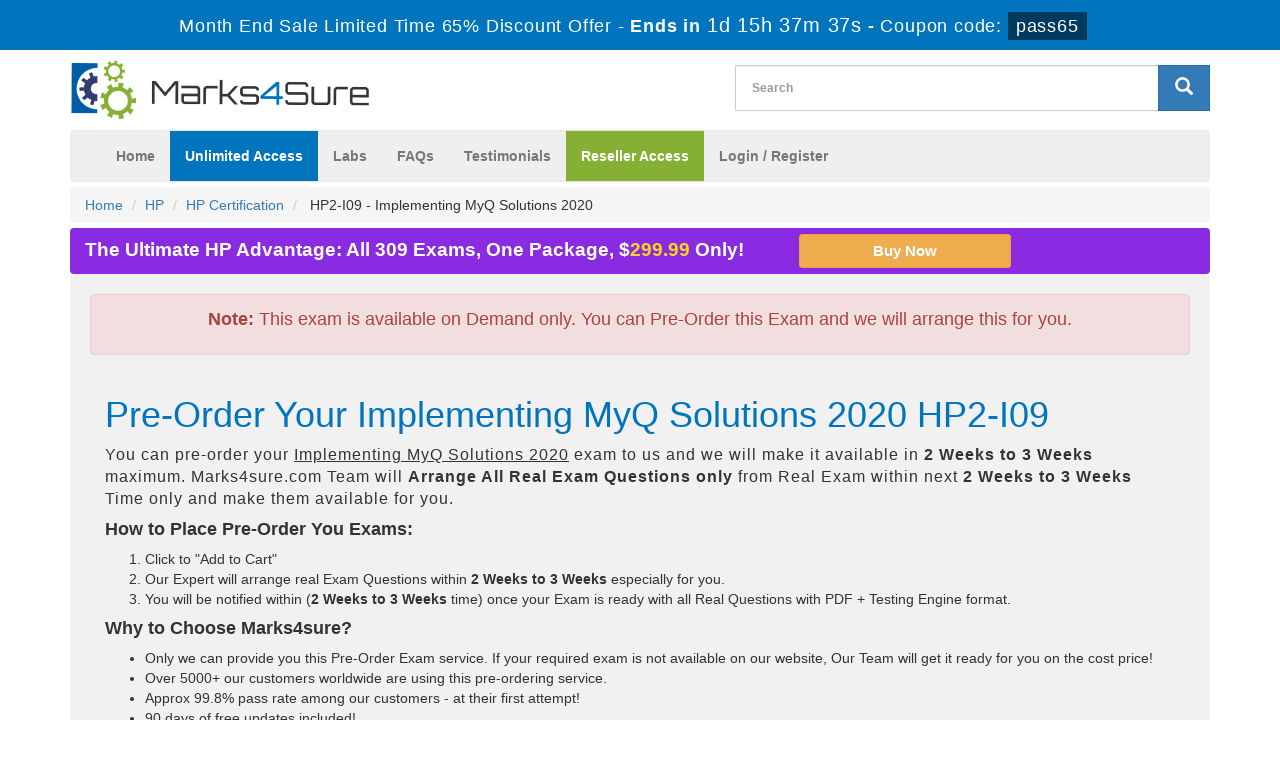

--- FILE ---
content_type: text/html; charset=UTF-8
request_url: https://www.marks4sure.com/HP2-I09-exam.html
body_size: 73691
content:

<!DOCTYPE html>
<html lang="en-US">
<head>
	    <title>2026 Marks4sure HP HP2-I09 Dumps Free Demo</title>
    <meta charset="UTF-8">
    <meta http-equiv="X-UA-Compatible" content="IE=edge">
    <meta name="viewport" content="width=device-width, initial-scale=1.0" />
    <meta name="author" content="marks4sure">
	<link rel="icon" href="https://www.marks4sure.com/img/favicon.ico" type="image/x-icon">
	<meta name="description" content="Pass your HP HP2-I09 certification exam with Marks4sure valid HP2-I09 practice test questions answers dumps with 100% passing guarantee.">
<meta name="keywords" content="HP2-I09 practice test, HP2-I09 dumps, HP2-I09 Questions Answers, HP2-I09 braindumps">
<meta name="csrf-param" content="_csrf">
<meta name="csrf-token" content="U8jWhb-DqCa52Qh5W99WR9_hgdTX-ugSabpNme7eC5MHg7_S1Lf_VuzgZhsYkBAmnKvKkbLXmiQ403qpha44ow==">

<link href="https://www.marks4sure.com/HP2-I09-exam.html" rel="canonical">
<link href="/css/bootstrap.min.css" rel="stylesheet">
<link href="/css/custom.css?ver=1" rel="stylesheet" media="all">
<link href="/font-awesome-4.7.0/css/font-awesome.css" rel="stylesheet" media="all">
<link href="/css/packages.css" rel="stylesheet">    <script src="https://www.marks4sure.com/js/clipboard.min.js" async></script>
	<script src="https://www.google.com/recaptcha/api.js" async defer></script>
    <!-- HTML5 Shim and Respond.js IE8 support of HTML5 elements and media queries -->
    <!-- WARNING: Respond.js doesn't work if you view the page via file:// -->
    <!--[if lt IE 9]>
        <script src="https://oss.maxcdn.com/libs/html5shiv/3.7.0/html5shiv.js"></script>
        <script src="https://oss.maxcdn.com/libs/respond.js/1.4.2/respond.min.js"></script>
    <![endif]-->
	<!-- jQuery -->
    <script src="https://www.marks4sure.com/js/jquery.js"></script>
    <!-- HTML5 Shim and Respond.js IE8 support of HTML5 elements and media queries -->
    <!-- WARNING: Respond.js doesn't work if you view the page via file:// -->
    <!--[if lt IE 9]>
        <script src="https://oss.maxcdn.com/libs/html5shiv/3.7.0/html5shiv.js"></script>
        <script src="https://oss.maxcdn.com/libs/respond.js/1.4.2/respond.min.js"></script>
    <![endif]-->
	<!-- jQuery -->
		<meta name="ahrefs-site-verification" content="ea9d8de51e3b550cc038e1c2ab567409a0f85c83a34093d7b6305b9ae4e80dec"><meta name="google-site-verification" content="ki2wsSIchGLRGvt_XbKVlyg9OaVrRWnsBVrRClzLT1M" /><!-- Event tag for Marks4sure Sale conversion page
In your html page, add the snippet and call gtag_report_conversion when someone clicks on the chosen link or button. -->
<script>
function gtag_report_conversion(url) {
  var callback = function () {
    if (typeof(url) != 'undefined') {
      window.location = url;
    }
  };
  gtag('event', 'conversion', {
      'send_to': 'AW-869745987/90g6COm88nYQw4rdngM',
      'transaction_id': '',
      'event_callback': callback
  });
  return false;
}
</script>
<!-- Google tag (gtag.js) -->
<script async src="https://www.googletagmanager.com/gtag/js?id=G-FKQE2H1EYB"></script>
<script>
  window.dataLayer = window.dataLayer || [];
  function gtag(){dataLayer.push(arguments);}
  gtag('js', new Date());

  gtag('config', 'G-FKQE2H1EYB');
</script>
<!--Start of Zopim Live Chat Script-->
<script type="text/javascript">
setTimeout(function(){
window.$zopim||(function(d,s){var z=$zopim=function(c){
z._.push(c)},$=z.s=
d.createElement(s),e=d.getElementsByTagName(s)[0];z.set=function(o){z.set.
_.push(o)};z._=[];z.set._=[];$.async=!0;$.setAttribute('charset','utf-8');
$.src='//v2.zopim.com/?4HWLfFA8ZMXbs2c22Z0fW8jSBLJQIQF3';z.t=+new Date;$.
type='text/javascript';e.parentNode.insertBefore($,e)})(document,'script');
}, 8000);

</script>
<!--End of Zopim Live Chat Script-->
<script src="https://analytics.ahrefs.com/analytics.js" data-key="zvhSbw+Q/mzDdRYU1O/wBg" async></script></head>

<body>
<header>
<!-- header advertisment -->
<div class="promotionTitle">
	<div class="container">
		<div class="promotionTitle-title">
			<h3><span>Month End Sale Limited Time 65% Discount Offer - </span> Ends in <span id="coupontimeRem">0d 00h 00m 00s</span> - <span> Coupon code: <i>pass65</i></span></h3>
			</h3>
		</div>
	</div>
</div> 
<!-- header advertisment -->
<script src="https://www.google.com/recaptcha/api.js?render=6LegmtAUAAAAAGVJ6FGTzSXxcBha_V6vmNFHMQMR"></script>
<script>
  $(document).ready(function(){
      grecaptcha.ready(function() {
        grecaptcha.execute('6LegmtAUAAAAAGVJ6FGTzSXxcBha_V6vmNFHMQMR').then(function(token) {
			$('form[name="downloadDemo"]').prepend('<input type="hidden" name="g-recaptcha-response" value="'+token+'">');
			$('form[name="contactusForm"]').prepend('<input type="hidden" name="g-recaptcha-response" value="'+token+'">');
			$('form[name="exam_request"]').prepend('<input type="hidden" name="g-recaptcha-response" value="'+token+'">');
			$('form[name="registerForm"]').prepend('<input type="hidden" name="g-recaptcha-response" value="'+token+'">');
			$('form[name="loginForm"]').prepend('<input type="hidden" name="g-recaptcha-response" value="'+token+'">');
			$('form[name="addComment"]').prepend('<input type="hidden" name="g-recaptcha-response" value="'+token+'">');
		});
	});
})
</script>

<section id="site-logo">

	<h2 class="hidden">marks4sure logo</h2>
	<div class="container">
    	<div class="col-md-4 no-padding"><a href="/" class="logo-site"><img src="/img/marks4sure-logo.png" alt="Marks4sure Logo"  width="300"></a></div>
        
	<div class="col-md-3" style="padding: 10px 0px;">
		
	</div>
	<div class="col-md-5 no-padding">
        <div id="custom-search-input">
                <form action="/search.html" method="POST"  class="group">
                <input id="form-token" type="hidden" name="_csrf" value="U8jWhb-DqCa52Qh5W99WR9_hgdTX-ugSabpNme7eC5MHg7_S1Lf_VuzgZhsYkBAmnKvKkbLXmiQ403qpha44ow=="/>
                <div class="input-group col-md-12">
					<label style="display: block;">
                    <input type="text" class="form-control input-lg search-input" name="query" id="srch" placeholder="Search" required /></label>
                    <span class="input-group-btn">
                        <button class="btn btn-primary btn-lg" aria-label="glyphicon-search" type="submit" style="border-radius:0;">
                            <i class="glyphicon glyphicon-search"></i>
                        </button>
                    </span>
                </div>
                </form>
            </div>
        </div>
    </div>

    </div>
</section>

<section id="navigation-top">
	<h2 class="hidden">Navigation:</h2>
	<div class="container">
    	<!-- Navigation navbar-fixed-top-->
    <nav class="navbar navbar-default">
        <div class="container-fluid">
            <!-- Brand and toggle get grouped for better mobile display -->
            <div class="navbar-header">
                <button type="button" class="navbar-toggle" data-toggle="collapse" data-target="#bs-example-navbar-collapse-1">
                    <span class="sr-only">Toggle navigation</span>
                    <span class="icon-bar"></span>
                    <span class="icon-bar"></span>
                    <span class="icon-bar"></span>
                </button>
                <a class="navbar-brand" href="#"></a>
            </div>
            <!-- Collect the nav links, forms, and other content for toggling -->
            <div class="collapse navbar-collapse" id="bs-example-navbar-collapse-1">
                <ul class="nav navbar-nav">
                    <li><a href="/">Home</a></li>
					<li><a href="/unlimited-packages.html"  style="background: #0075bd; color: white;" >Unlimited Access</a></li>
					<li><a href="/labs.html">Labs</a></li>
					<li><a href="/faq.html">FAQs</a></li>
					<li><a href="/testimonials.html">Testimonials</a></li>
					
					<li><a href="/resellerpackages.html"  style="background: #85b034; color: white;" >Reseller Access</a></li>

											<li><a href="/register.html">Login / Register</a></li>
				                    </ul>
                
                
            </div>
            <!-- /.navbar-collapse -->
        </div>
        <!-- /.container -->
    </nav>
    </div>
</section>
</header>

  





<div class="container">

    <ol class="breadcrumb">

  <li><a href="/">Home</a></li>

		<li><a href="/HP.html">HP</a></li>

		<li class="active"><a href="/HP-Certification-cert.html" >HP Certification</a>

		
		</li>

		<li> HP2-I09 - Implementing MyQ Solutions 2020 </li>

</ol>








<a href="/unlimited-packages-HP.html">
	<div class="col-md-8 unlimited-text-banner">
		The Ultimate HP Advantage: All 309 Exams, One Package, $<span>299.99</span> Only! <input class="btn btn-warning btn-sm" value="Buy Now">
	</div>
</a>






</div>






















    <!-- Page Content -->

    
    <section id="examPackage">

    	<div class="container">

        

	
<div class="row">

<div class="col-md-12">

<div class="col-md-12" style="background:#f1f1f1; padding:20px;">



	<div class="alert alert-danger text-center"><h4><b>Note:</b> This exam is available on Demand only. You can Pre-Order this Exam and we will arrange this for you.</h4></div>

		<div class="col-md-12">

			<h1 style="color:#0075BD">Pre-Order Your Implementing MyQ Solutions 2020 HP2-I09</h1>

			<p style="letter-spacing:1px; font-size:16px;">You can pre-order your <u>Implementing MyQ Solutions 2020</u> exam to us and we will make it available in <strong>2 Weeks to 3 Weeks</strong> maximum. Marks4sure.com Team will <strong>Arrange All</strong> <strong>Real</strong> <strong>Exam Questions only</strong> from Real Exam within next <strong>2 Weeks to 3 Weeks</strong> Time only and make them available for you.</p>

<h4 class="clr1"><strong>How to Place Pre-Order You Exams:</strong></h4>

<ol>
	<li>Click to &quot;Add to Cart&quot;</li>
	<li>Our Expert will arrange real Exam Questions within <strong>2 Weeks to 3 Weeks</strong> especially for you.</li>
	<li>You will be notified within (<strong>2 Weeks to 3 Weeks</strong> time) once your Exam is ready with all Real Questions with PDF + Testing Engine format.</li>
</ol>

<h4 class="clr1"><strong>Why to Choose Marks4sure?</strong></h4>

<ul>
	<li>Only we can provide you this Pre-Order Exam service. If your required exam is not available on our website, Our Team will get it ready for you on the cost price!</li>
	<li>Over 5000+ our customers worldwide are using this pre-ordering service.</li>
	<li>Approx 99.8% pass rate among our customers - at their first attempt!</li>
	<li>90 days of free updates included!</li>
</ul>

<p>In the unlikely event if <strong>we can&#39;t make this exam available to you</strong> then you will issue a <strong>full refund!</strong> So there is no risk involve at all.</p>

<div class="text-center">
<h3>READY TO MAKE YOUR <span style="color:green">&quot;HP2-I09&quot;</span> PRE-ORDER?</h3>
</div>


			<div class="text-center">

				<h3><input type="checkbox" name="termsagree" data-id="6895" id="termsagree" > Yes, I agree</h3>

				<h5><a href="/pre-order-terms-and-conditions.html">Terms and Conditions</a></h5>

	            
					<h2 class="cutprice"><span><del style="color:#666">$450</del> &nbsp;<span style="color:red">$225</span></span></h2>

				
	            <span id="buynowd"><input type="button" class="btn" disabled=disabled value="Buy Now"></span>

				<span id="buynowa" style="display:none"><a href="javascript:void(0);" class="add_cart add_cart_style btn btn-primary" data-url="/main/cart/addcart.html" data-id="6895" data-duration="3"   data-product="3">

	            <span class="glyphicon glyphicon-shopping-cart"></span>  &nbsp;Buy Now</a></span>

			</div>

		</div>

	</div>





</div>

</div>








		
		

  		</div>

	</section>

    












<section id="content">
	<div class="container">
        <div class="row">
            <!-- <div class="col-lg-12 exam-detail"> -->
				<div class="col-lg-12 exam-detail">
				<h2>Don&rsquo;t get scared of opting for Exam HP2-I09!</h2>

<p>It&rsquo;s now just a piece of cake! Rely on Marks4sure&rsquo;s easy HP2-I09 Questions Answers that can give you first time success with 100% money back guarantee! Thousands of IT professional have already been benefited with the marvelous HP2-I09 Q&amp;As and have obtained their dream certification.</p>

<p>There is no complication involved; the exam questions and answers are simple and rewarding for every candidate. Marks4sure&rsquo;s experts have employed their best efforts in creating the questions and answers; hence they are packed with the relevant and the most updated information you are looking for.</p>

<p>Equally amazing are Marks4sure&rsquo;s HP2-I09 dumps. They focus only the utmost important portions of your exam and equip you with the best possible information in an interactive and easy to understand language. Think of boosting up your career with this time-tested and the most reliable exam passing formula. HP2-I09 braindumps are unique and a feast for every ambitious IT professional who want to try HP2-I09 exam despite their time constraints. There is a strong possibility that most of these dumps you will find in your actual HP2-I09 test.</p>

<p>Our experts have devised a set of exam like HP2-I09 practice tests for the candidates who want to ensure the highest percentage in real exam. Doing them make sure your grasp on the syllabus content that not only imparts confidence to you but also develops your time management skills for solving the test within the given time limit. HP2-I09 practice tests comprise a real exam like scenario and are amply fruitful to make sure a memorable success in HP2-I09 exam.</p>

<p>With all these features, another plus is the easy availability of Marks4Sure&rsquo;s products. They are instantly downloadable and supported with our online customers service to answer your queries promptly. Your preparation for exam HP2-I09 with Marks4sure will surely be worth-remembering experience for you!</p>

<h2>Pass HP Certification Exam Implementing MyQ Solutions 2020 Braindumps</h2>

<p>Simply make sure your grip on the IT braindumps devised the industry&rsquo;s best IT professionals and get a 100% guaranteed success in HP HP2-I09 exam. A HP credential, being the most valuable professional qualification, can open up doors of many work opportunities for you.</p>

<h2>A reliable solution to a brilliant success in Implementing MyQ Solutions 2020 Exam!</h2>

<p>It was never so easy to make your way to the world&rsquo;s most rewarding professional qualification as it has become now! Marks4sure&rsquo; HP HP2-I09 practice test questions answers is the best option to secure your success in just one go. You can easily answer all exam questions by doing our HP HP2-I09 exam dumps repeatedly. For further sharpening your skills, practice mock tests using our <a href='/HP2-I09-exam.html'>HP2-I09 HP</a> braindumps Testing Engine software and overcome your fear of failing the exam. Our Implementing MyQ Solutions 2020 dumps are the most trustworthy, reliable and the best helpful study content that will prove the best alternative to your time and money.</p>

<h2>A supportive &amp; rewarding Implementing MyQ Solutions 2020 Practice Test</h2>

<p>Marks4sure&rsquo; HP2-I09 practice test will enable you explore all areas of course outlines, leaving no significant portion untouched. However, these HP2-I09 dumps provide you exclusive, compact and comprehensive content that saves your precious time searching yourself the study content and wasting your energy on irrelevant, boring and voluminous preparatory content.&nbsp; No need to go after HP2-I09 VCE files and cramming the exam questions. Marks4sure&rsquo; HP2-I09 Implementing MyQ Solutions 2020 questions answers exam simulator is far more effective to introduce with the format and nature of HP2-I09 questions in IT certification exam paper.&nbsp; &nbsp;&nbsp;</p>

<h2>Implementing MyQ Solutions 2020 Study guide Content Orientation</h2>

<p>To examine the content quality and format, free HP2-I09 braindumps demo are available on our website to be downloaded. You can compare these top HP2-I09 dumps with any of the accessible source with you. &nbsp;</p>

<h2>HP2-I09 Dumps Money Back Guarantee</h2>

<p>To stamp reliability, perfection and the ultimate benefit of our content, we offer you a 100% money back guarantee. Take back your money, if you fail the exam despite using HP2-I09 practice test.</p>
				            </div>

			
			
			

        </div>




<script type="application/ld+json">
{
  "@context": "https://schema.org/", 
  "@type": "Product", 
  "name": "HP HP2-I09 Exam",
  "image": "https://www.marks4sure.com/img/demo-image1.png",
  "description": "Implementing MyQ Solutions 2020 Practice Test Questions Answers",
  "brand": {
    "@type": "Brand",
    "name": "Marks4sure"
  },
  "sku": "HP2-I09",
  "offers": {
    "@type": "Offer",
    "url": "https://www.marks4sure.com/HP2-I09-exam.html",
    "priceCurrency": "USD",
    "price": "124.49",
    "priceValidUntil": "2026-02-12",
    "availability": "https://schema.org/InStock",
    "itemCondition": "https://schema.org/NewCondition",
	"shippingDetails": {
      "@type": "OfferShippingDetails",
      "shippingRate": {
        "@type": "MonetaryAmount",
        "value": "0.00",
        "currency": "USD"
      }
    }
  },
  "hasMerchantReturnPolicy": {
    "@type": "MerchantReturnPolicy",
   	"url": "https://www.marks4sure.com/guarantee.html"
  },
  "aggregateRating": {
    "@type": "AggregateRating",
    "ratingValue": "5",
    "bestRating": "5",
    "worstRating": "1",
    "reviewCount": "20"
  }
  
}
</script>

<script type="application/ld+json">
{
  "@context": "https://schema.org/", 
  "@type": "Product", 
  "name": "HP HP2-I09 Exam",
  "image": "https://www.marks4sure.com/img/demo-image1.png",
  "description": "Implementing MyQ Solutions 2020 Practice Test Questions Answers",
  "brand": {
    "@type": "Brand",
    "name": "Marks4sure"
  },
  "sku": "HP2-I09",
  "offers": {
    "@type": "Offer",
    "url": "https://www.marks4sure.com/HP2-I09-exam.html",
    "priceCurrency": "USD",
    "price": "124.49",
    "priceValidUntil": "2025-01-31",
    "availability": "https://schema.org/InStock",
    "itemCondition": "https://schema.org/NewCondition"
  },
  "aggregateRating": {
    "@type": "AggregateRating",
    "ratingValue": "5",
    "bestRating": "5",
    "worstRating": "1",
    "ratingCount": "2020-02-01 17:23:13"
  }
}
</script>


<script type="application/ld+json">
{
  "@context": "https://schema.org/", 
  "@type": "BreadcrumbList", 
  "itemListElement": [{
    "@type": "ListItem", 
    "position": 1, 
    "name": "HP",
    "item": "https://www.marks4sure.com/HP.html"  
  },{
    "@type": "ListItem", 
    "position": 2, 
    "name": "HP Certification",
    "item": "https://www.marks4sure.com/HP-Certification-cert.html"  
  },{
    "@type": "ListItem", 
    "position": 3, 
    "name": "HP2-I09",
    "item": "https://www.marks4sure.com/HP2-I09-exam.html"  
  }]
}
</script>



		<div class="row">

			<div class="col-lg-12 no-padding">	

                <div class = "panel">

                   <div class = "panel-heading">

                      <h3>

                       All HP Certification Related Certification Exams

                      </h3>

                   </div>

      

					

  

                    
                   

                   

                   

                   

        <div class="row-eq-height">

                   

        <div class="col-sm-2 exam-row-data"><a href="/HP2-B142-exam.html">HP2-B142 Dumps</a>  </div>



		<div class="col-sm-5 exam-row-data"><a href="/HP2-B142-exam.html">HP Indigo 7900 Level 2 Operator Certification</a></div>

        

        <div class="col-sm-2 exam-row-data">Total Questions: 0</div>

        

        <div class="col-sm-2 exam-row-data">Updated: 

        24-Jan-2026</div>

        <div class="col-sm-1 exam-row-data">


		</div>

       

        </div>

    

  

  
                   

                   

                   

                   

        <div class="row-eq-height">

                   

        <div class="col-sm-2 exam-row-data"><a href="/HP3-C49-exam.html">HP3-C49 Dumps</a>  </div>



		<div class="col-sm-5 exam-row-data"><a href="/HP3-C49-exam.html">HP Latex 300 Service and Support</a></div>

        

        <div class="col-sm-2 exam-row-data">Total Questions: 0</div>

        

        <div class="col-sm-2 exam-row-data">Updated: 

        24-Jan-2026</div>

        <div class="col-sm-1 exam-row-data">


		</div>

       

        </div>

    

  

  
                   

                   

                   

                   

        <div class="row-eq-height">

                   

        <div class="col-sm-2 exam-row-data"><a href="/HP3-C51-exam.html">HP3-C51 Dumps</a>  </div>



		<div class="col-sm-5 exam-row-data"><a href="/HP3-C51-exam.html">Servicing and Supporting SD Scanners for HP Design</a></div>

        

        <div class="col-sm-2 exam-row-data">Total Questions: 0</div>

        

        <div class="col-sm-2 exam-row-data">Updated: 

        24-Jan-2026</div>

        <div class="col-sm-1 exam-row-data">


		</div>

       

        </div>

    

  

  
                   

                   

                   

                   

        <div class="row-eq-height">

                   

        <div class="col-sm-2 exam-row-data"><a href="/HP3-C52-exam.html">HP3-C52 Dumps</a>  </div>



		<div class="col-sm-5 exam-row-data"><a href="/HP3-C52-exam.html">Servicing and Supporting HP DesignJet T920 and T15</a></div>

        

        <div class="col-sm-2 exam-row-data">Total Questions: 0</div>

        

        <div class="col-sm-2 exam-row-data">Updated: 

        24-Jan-2026</div>

        <div class="col-sm-1 exam-row-data">


		</div>

       

        </div>

    

  

  
                   

                   

                   

                   

        <div class="row-eq-height">

                   

        <div class="col-sm-2 exam-row-data"><a href="/HP3-C50-exam.html">HP3-C50 Dumps</a>  </div>



		<div class="col-sm-5 exam-row-data"><a href="/HP3-C50-exam.html">Servicing and Supporting HP Designjet Z5400 - Z2100</a></div>

        

        <div class="col-sm-2 exam-row-data">Total Questions: 0</div>

        

        <div class="col-sm-2 exam-row-data">Updated: 

        25-Jan-2026</div>

        <div class="col-sm-1 exam-row-data">


		</div>

       

        </div>

    

  

  
                   

                   

                   

                   

        <div class="row-eq-height">

                   

        <div class="col-sm-2 exam-row-data"><a href="/HP2-H93-exam.html">HP2-H93 Dumps</a>  </div>



		<div class="col-sm-5 exam-row-data"><a href="/HP2-H93-exam.html">Selling MyQ Solutions 2020</a></div>

        

        <div class="col-sm-2 exam-row-data">Total Questions: 0</div>

        

        <div class="col-sm-2 exam-row-data">Updated: 

        25-Jan-2026</div>

        <div class="col-sm-1 exam-row-data">


		</div>

       

        </div>

    

  

  
                   

                   

                   

                   

        <div class="row-eq-height">

                   

        <div class="col-sm-2 exam-row-data"><a href="/HP2-I02-exam.html">HP2-I02 Dumps</a>  </div>



		<div class="col-sm-5 exam-row-data"><a href="/HP2-I02-exam.html">Selling HP Healthcare Solutions 2020 (UK)</a></div>

        

        <div class="col-sm-2 exam-row-data">Total Questions: 0</div>

        

        <div class="col-sm-2 exam-row-data">Updated: 

        26-Jan-2026</div>

        <div class="col-sm-1 exam-row-data">


		</div>

       

        </div>

    

  

  
                   

                   

                   

                   

        <div class="row-eq-height">

                   

        <div class="col-sm-2 exam-row-data"><a href="/HP2-I03-exam.html">HP2-I03 Dumps</a>  </div>



		<div class="col-sm-5 exam-row-data"><a href="/HP2-I03-exam.html">Selling HP Healthcare Solutions 2020 (AU and NZ)</a></div>

        

        <div class="col-sm-2 exam-row-data">Total Questions: 0</div>

        

        <div class="col-sm-2 exam-row-data">Updated: 

        26-Jan-2026</div>

        <div class="col-sm-1 exam-row-data">


		</div>

       

        </div>

    

  

  
                   

                   

                   

                   

        <div class="row-eq-height">

                   

        <div class="col-sm-2 exam-row-data"><a href="/HP2-I04-exam.html">HP2-I04 Dumps</a>  </div>



		<div class="col-sm-5 exam-row-data"><a href="/HP2-I04-exam.html">Selling HP Healthcare Solutions 2020 (other countries)</a></div>

        

        <div class="col-sm-2 exam-row-data">Total Questions: 0</div>

        

        <div class="col-sm-2 exam-row-data">Updated: 

        26-Jan-2026</div>

        <div class="col-sm-1 exam-row-data">


		</div>

       

        </div>

    

  

  
                   

                   

                   

                   

        <div class="row-eq-height">

                   

        <div class="col-sm-2 exam-row-data"><a href="/HPE0-V17-exam.html">HPE0-V17 Dumps</a>  </div>



		<div class="col-sm-5 exam-row-data"><a href="/HPE0-V17-exam.html">Creating HPE Data Protection Solutions</a></div>

        

        <div class="col-sm-2 exam-row-data">Total Questions: 76</div>

        

        <div class="col-sm-2 exam-row-data">Updated: 

        26-Jan-2026</div>

        <div class="col-sm-1 exam-row-data">


			<a href="javascript:void(0);" class="add_cart" data-url="/main/cart/addcart.html" data-id="7052" data-product="1">

			Buy Now

			</a>


		</div>

       

        </div>

    

  

  
                   

                   

                   

                   

        <div class="row-eq-height">

                   

        <div class="col-sm-2 exam-row-data"><a href="/HPE0-V16-exam.html">HPE0-V16 Dumps</a>  </div>



		<div class="col-sm-5 exam-row-data"><a href="/HPE0-V16-exam.html">Creating HPE Virtual Desktop Infrastructure Solutions</a></div>

        

        <div class="col-sm-2 exam-row-data">Total Questions: 0</div>

        

        <div class="col-sm-2 exam-row-data">Updated: 

        26-Jan-2026</div>

        <div class="col-sm-1 exam-row-data">


		</div>

       

        </div>

    

  

  
                   

                   

                   

                   

        <div class="row-eq-height">

                   

        <div class="col-sm-2 exam-row-data"><a href="/HPE0-V19-exam.html">HPE0-V19 Dumps</a>  </div>



		<div class="col-sm-5 exam-row-data"><a href="/HPE0-V19-exam.html">Creating HPE Real Time Analytics Solutions with SAP HANA</a></div>

        

        <div class="col-sm-2 exam-row-data">Total Questions: 0</div>

        

        <div class="col-sm-2 exam-row-data">Updated: 

        26-Jan-2026</div>

        <div class="col-sm-1 exam-row-data">


		</div>

       

        </div>

    

  

  
                   

                   

                   

                   

        <div class="row-eq-height">

                   

        <div class="col-sm-2 exam-row-data"><a href="/HP2-I18-exam.html">HP2-I18 Dumps</a>  </div>



		<div class="col-sm-5 exam-row-data"><a href="/HP2-I18-exam.html">Selling HP Supplies 2020 (APJ)</a></div>

        

        <div class="col-sm-2 exam-row-data">Total Questions: 0</div>

        

        <div class="col-sm-2 exam-row-data">Updated: 

        26-Jan-2026</div>

        <div class="col-sm-1 exam-row-data">


		</div>

       

        </div>

    

  

  
                   

                   

                   

                   

        <div class="row-eq-height">

                   

        <div class="col-sm-2 exam-row-data"><a href="/HP2-I19-exam.html">HP2-I19 Dumps</a>  </div>



		<div class="col-sm-5 exam-row-data"><a href="/HP2-I19-exam.html">Selling HP Textile Printers 2020</a></div>

        

        <div class="col-sm-2 exam-row-data">Total Questions: 0</div>

        

        <div class="col-sm-2 exam-row-data">Updated: 

        26-Jan-2026</div>

        <div class="col-sm-1 exam-row-data">


		</div>

       

        </div>

    

  

  
                   

                   

                   

                   

        <div class="row-eq-height">

                   

        <div class="col-sm-2 exam-row-data"><a href="/HP2-I21-exam.html">HP2-I21 Dumps</a>  </div>



		<div class="col-sm-5 exam-row-data"><a href="/HP2-I21-exam.html">Selling HP Print Lifecycle Services 2021</a></div>

        

        <div class="col-sm-2 exam-row-data">Total Questions: 0</div>

        

        <div class="col-sm-2 exam-row-data">Updated: 

        27-Jan-2026</div>

        <div class="col-sm-1 exam-row-data">


		</div>

       

        </div>

    

  

  
                   

                   

                   

                   

        <div class="row-eq-height">

                   

        <div class="col-sm-2 exam-row-data"><a href="/HP2-I23-exam.html">HP2-I23 Dumps</a>  </div>



		<div class="col-sm-5 exam-row-data"><a href="/HP2-I23-exam.html">Selling HP DesignJet T-Series and Z-Series 2021</a></div>

        

        <div class="col-sm-2 exam-row-data">Total Questions: 0</div>

        

        <div class="col-sm-2 exam-row-data">Updated: 

        27-Jan-2026</div>

        <div class="col-sm-1 exam-row-data">


		</div>

       

        </div>

    

  

  
                   

                   

                   

                   

        <div class="row-eq-height">

                   

        <div class="col-sm-2 exam-row-data"><a href="/HP2-I24-exam.html">HP2-I24 Dumps</a>  </div>



		<div class="col-sm-5 exam-row-data"><a href="/HP2-I24-exam.html">Selling HP Print Support Services (Page MPS) 2021</a></div>

        

        <div class="col-sm-2 exam-row-data">Total Questions: 0</div>

        

        <div class="col-sm-2 exam-row-data">Updated: 

        27-Jan-2026</div>

        <div class="col-sm-1 exam-row-data">


		</div>

       

        </div>

    

  

  
                   

                   

                   

                   

        <div class="row-eq-height">

                   

        <div class="col-sm-2 exam-row-data"><a href="/HP2-I25-exam.html">HP2-I25 Dumps</a>  </div>



		<div class="col-sm-5 exam-row-data"><a href="/HP2-I25-exam.html">Selling HP Print Managed Services (Component MPS) 2021</a></div>

        

        <div class="col-sm-2 exam-row-data">Total Questions: 0</div>

        

        <div class="col-sm-2 exam-row-data">Updated: 

        27-Jan-2026</div>

        <div class="col-sm-1 exam-row-data">


		</div>

       

        </div>

    

  

  
                   

                   

                   

                   

        <div class="row-eq-height">

                   

        <div class="col-sm-2 exam-row-data"><a href="/HP2-I27-exam.html">HP2-I27 Dumps</a>  </div>



		<div class="col-sm-5 exam-row-data"><a href="/HP2-I27-exam.html">Introducing HP Contractual Business 2021</a></div>

        

        <div class="col-sm-2 exam-row-data">Total Questions: 0</div>

        

        <div class="col-sm-2 exam-row-data">Updated: 

        27-Jan-2026</div>

        <div class="col-sm-1 exam-row-data">


		</div>

       

        </div>

    

  

  
                   

                   

                   

                   

        <div class="row-eq-height">

                   

        <div class="col-sm-2 exam-row-data"><a href="/HP2-I26-exam.html">HP2-I26 Dumps</a>  </div>



		<div class="col-sm-5 exam-row-data"><a href="/HP2-I26-exam.html">Project Management Fundamentals (ONLINE)</a></div>

        

        <div class="col-sm-2 exam-row-data">Total Questions: 0</div>

        

        <div class="col-sm-2 exam-row-data">Updated: 

        27-Jan-2026</div>

        <div class="col-sm-1 exam-row-data">


		</div>

       

        </div>

    

  

  
                   

                   

                   

                   

        <div class="row-eq-height">

                   

        <div class="col-sm-2 exam-row-data"><a href="/HP2-I30-exam.html">HP2-I30 Dumps</a>  </div>



		<div class="col-sm-5 exam-row-data"><a href="/HP2-I30-exam.html">Selling HP Healthcare Solutions 2021 (US)</a></div>

        

        <div class="col-sm-2 exam-row-data">Total Questions: 0</div>

        

        <div class="col-sm-2 exam-row-data">Updated: 

        27-Jan-2026</div>

        <div class="col-sm-1 exam-row-data">


		</div>

       

        </div>

    

  

  
                   

                   

                   

                   

        <div class="row-eq-height">

                   

        <div class="col-sm-2 exam-row-data"><a href="/HP2-I31-exam.html">HP2-I31 Dumps</a>  </div>



		<div class="col-sm-5 exam-row-data"><a href="/HP2-I31-exam.html">Selling Latex Commercial Entry and Value 2021</a></div>

        

        <div class="col-sm-2 exam-row-data">Total Questions: 0</div>

        

        <div class="col-sm-2 exam-row-data">Updated: 

        27-Jan-2026</div>

        <div class="col-sm-1 exam-row-data">


		</div>

       

        </div>

    

  

  
                   

                   

                   

                   

        <div class="row-eq-height">

                   

        <div class="col-sm-2 exam-row-data"><a href="/HP2-I32-exam.html">HP2-I32 Dumps</a>  </div>



		<div class="col-sm-5 exam-row-data"><a href="/HP2-I32-exam.html">Selling Latex Commercial Productivity 2021</a></div>

        

        <div class="col-sm-2 exam-row-data">Total Questions: 0</div>

        

        <div class="col-sm-2 exam-row-data">Updated: 

        27-Jan-2026</div>

        <div class="col-sm-1 exam-row-data">


		</div>

       

        </div>

    

  

  
                   

                   

                   

                   

        <div class="row-eq-height">

                   

        <div class="col-sm-2 exam-row-data"><a href="/HP2-I33-exam.html">HP2-I33 Dumps</a>  </div>



		<div class="col-sm-5 exam-row-data"><a href="/HP2-I33-exam.html">Selling Latex Production Mid-Volume 2021</a></div>

        

        <div class="col-sm-2 exam-row-data">Total Questions: 0</div>

        

        <div class="col-sm-2 exam-row-data">Updated: 

        27-Jan-2026</div>

        <div class="col-sm-1 exam-row-data">


		</div>

       

        </div>

    

  

  
                   

                   

                   

                   

        <div class="row-eq-height">

                   

        <div class="col-sm-2 exam-row-data"><a href="/HP2-I34-exam.html">HP2-I34 Dumps</a>  </div>



		<div class="col-sm-5 exam-row-data"><a href="/HP2-I34-exam.html">Delivering PS Manageability Services (Onboarding-authorized) 2021</a></div>

        

        <div class="col-sm-2 exam-row-data">Total Questions: 0</div>

        

        <div class="col-sm-2 exam-row-data">Updated: 

        27-Jan-2026</div>

        <div class="col-sm-1 exam-row-data">


		</div>

       

        </div>

    

  

  
                   

                   

                   

                   

        <div class="row-eq-height">

                   

        <div class="col-sm-2 exam-row-data"><a href="/HP2-I35-exam.html">HP2-I35 Dumps</a>  </div>



		<div class="col-sm-5 exam-row-data"><a href="/HP2-I35-exam.html">Delivering PS Manageability Services (Subscription-authorized) 2021</a></div>

        

        <div class="col-sm-2 exam-row-data">Total Questions: 0</div>

        

        <div class="col-sm-2 exam-row-data">Updated: 

        27-Jan-2026</div>

        <div class="col-sm-1 exam-row-data">


		</div>

       

        </div>

    

  

  
                   

                   

                   

                   

        <div class="row-eq-height">

                   

        <div class="col-sm-2 exam-row-data"><a href="/HP2-I29-exam.html">HP2-I29 Dumps</a>  </div>



		<div class="col-sm-5 exam-row-data"><a href="/HP2-I29-exam.html">Selling HP Retail and Hospitality Solutions 2021</a></div>

        

        <div class="col-sm-2 exam-row-data">Total Questions: 0</div>

        

        <div class="col-sm-2 exam-row-data">Updated: 

        27-Jan-2026</div>

        <div class="col-sm-1 exam-row-data">


		</div>

       

        </div>

    

  

  
                   

                   

                   

                   

        <div class="row-eq-height">

                   

        <div class="col-sm-2 exam-row-data"><a href="/HPE0-V21-exam.html">HPE0-V21 Dumps</a>  </div>



		<div class="col-sm-5 exam-row-data"><a href="/HPE0-V21-exam.html">Creating HPE VMware Solutions</a></div>

        

        <div class="col-sm-2 exam-row-data">Total Questions: 0</div>

        

        <div class="col-sm-2 exam-row-data">Updated: 

        27-Jan-2026</div>

        <div class="col-sm-1 exam-row-data">


		</div>

       

        </div>

    

  

  
                   

                   

                   

                   

        <div class="row-eq-height">

                   

        <div class="col-sm-2 exam-row-data"><a href="/HP2-I36-exam.html">HP2-I36 Dumps</a>  </div>



		<div class="col-sm-5 exam-row-data"><a href="/HP2-I36-exam.html">Selling HP and Microsoft Education Solutions 2021</a></div>

        

        <div class="col-sm-2 exam-row-data">Total Questions: 0</div>

        

        <div class="col-sm-2 exam-row-data">Updated: 

        27-Jan-2026</div>

        <div class="col-sm-1 exam-row-data">


		</div>

       

        </div>

    

  

  
                   

                   

                   

                   

        <div class="row-eq-height">

                   

        <div class="col-sm-2 exam-row-data"><a href="/HPE0-V22-exam.html">HPE0-V22 Dumps</a>  </div>



		<div class="col-sm-5 exam-row-data"><a href="/HPE0-V22-exam.html">Creating HPE Microsoft Solutions</a></div>

        

        <div class="col-sm-2 exam-row-data">Total Questions: 0</div>

        

        <div class="col-sm-2 exam-row-data">Updated: 

        27-Jan-2026</div>

        <div class="col-sm-1 exam-row-data">


		</div>

       

        </div>

    

  

  
                   

                   

                   

                   

        <div class="row-eq-height">

                   

        <div class="col-sm-2 exam-row-data"><a href="/HPE0-V23-exam.html">HPE0-V23 Dumps</a>  </div>



		<div class="col-sm-5 exam-row-data"><a href="/HPE0-V23-exam.html">Creating HPE Container Solutions</a></div>

        

        <div class="col-sm-2 exam-row-data">Total Questions: 0</div>

        

        <div class="col-sm-2 exam-row-data">Updated: 

        27-Jan-2026</div>

        <div class="col-sm-1 exam-row-data">


		</div>

       

        </div>

    

  

  
                   

                   

                   

                   

        <div class="row-eq-height">

                   

        <div class="col-sm-2 exam-row-data"><a href="/HPE6-A83-exam.html">HPE6-A83 Dumps</a>  </div>



		<div class="col-sm-5 exam-row-data"><a href="/HPE6-A83-exam.html">Aruba Certified Network Security Professional Exam</a></div>

        

        <div class="col-sm-2 exam-row-data">Total Questions: 0</div>

        

        <div class="col-sm-2 exam-row-data">Updated: 

        27-Jan-2026</div>

        <div class="col-sm-1 exam-row-data">


		</div>

       

        </div>

    

  

  
                   

                   

                   

                   

        <div class="row-eq-height">

                   

        <div class="col-sm-2 exam-row-data"><a href="/HP2-I39-exam.html">HP2-I39 Dumps</a>  </div>



		<div class="col-sm-5 exam-row-data"><a href="/HP2-I39-exam.html">Selling HP Wolf Pro Security 2022</a></div>

        

        <div class="col-sm-2 exam-row-data">Total Questions: 0</div>

        

        <div class="col-sm-2 exam-row-data">Updated: 

        28-Jan-2026</div>

        <div class="col-sm-1 exam-row-data">


		</div>

       

        </div>

    

  

  
                   

                   

                   

                   

        <div class="row-eq-height">

                   

        <div class="col-sm-2 exam-row-data"><a href="/HP2-I40-exam.html">HP2-I40 Dumps</a>  </div>



		<div class="col-sm-5 exam-row-data"><a href="/HP2-I40-exam.html">Selling HP Teradici Solutions 2022</a></div>

        

        <div class="col-sm-2 exam-row-data">Total Questions: 0</div>

        

        <div class="col-sm-2 exam-row-data">Updated: 

        28-Jan-2026</div>

        <div class="col-sm-1 exam-row-data">


		</div>

       

        </div>

    

  

  
                   

                   

                   

                   

        <div class="row-eq-height">

                   

        <div class="col-sm-2 exam-row-data"><a href="/HP2-I45-exam.html">HP2-I45 Dumps</a>  </div>



		<div class="col-sm-5 exam-row-data"><a href="/HP2-I45-exam.html">Selling HP Commercial Payment Solutions 2023</a></div>

        

        <div class="col-sm-2 exam-row-data">Total Questions: 0</div>

        

        <div class="col-sm-2 exam-row-data">Updated: 

        28-Jan-2026</div>

        <div class="col-sm-1 exam-row-data">


		</div>

       

        </div>

    

  

  
                   

                   

                   

                   

        <div class="row-eq-height">

                   

        <div class="col-sm-2 exam-row-data"><a href="/HP2-I46-exam.html">HP2-I46 Dumps</a>  </div>



		<div class="col-sm-5 exam-row-data"><a href="/HP2-I46-exam.html">Selling HP Proactive Insights 2023</a></div>

        

        <div class="col-sm-2 exam-row-data">Total Questions: 0</div>

        

        <div class="col-sm-2 exam-row-data">Updated: 

        28-Jan-2026</div>

        <div class="col-sm-1 exam-row-data">


		</div>

       

        </div>

    

  

  
                   

                   

                   

                   

        <div class="row-eq-height">

                   

        <div class="col-sm-2 exam-row-data"><a href="/HP2-I48-exam.html">HP2-I48 Dumps</a>  </div>



		<div class="col-sm-5 exam-row-data"><a href="/HP2-I48-exam.html">Selling HP Personal Systems Security 2023</a></div>

        

        <div class="col-sm-2 exam-row-data">Total Questions: 0</div>

        

        <div class="col-sm-2 exam-row-data">Updated: 

        28-Jan-2026</div>

        <div class="col-sm-1 exam-row-data">


		</div>

       

        </div>

    

  

  
                   

                   

                   

                   

        <div class="row-eq-height">

                   

        <div class="col-sm-2 exam-row-data"><a href="/HPE0-V24-exam.html">HPE0-V24 Dumps</a>  </div>



		<div class="col-sm-5 exam-row-data"><a href="/HPE0-V24-exam.html">Delta - Advanced HPE Edge-to-Cloud Solutions (Hybrid IT)</a></div>

        

        <div class="col-sm-2 exam-row-data">Total Questions: 0</div>

        

        <div class="col-sm-2 exam-row-data">Updated: 

        28-Jan-2026</div>

        <div class="col-sm-1 exam-row-data">


		</div>

       

        </div>

    

  

  
                   

                   

                   

                   

        <div class="row-eq-height">

                   

        <div class="col-sm-2 exam-row-data"><a href="/HP2-I49-exam.html">HP2-I49 Dumps</a>  </div>



		<div class="col-sm-5 exam-row-data"><a href="/HP2-I49-exam.html">Selling HP Print Security 2023</a></div>

        

        <div class="col-sm-2 exam-row-data">Total Questions: 0</div>

        

        <div class="col-sm-2 exam-row-data">Updated: 

        28-Jan-2026</div>

        <div class="col-sm-1 exam-row-data">


		</div>

       

        </div>

    

  

  
                   

                   

                   

                   

        <div class="row-eq-height">

                   

        <div class="col-sm-2 exam-row-data"><a href="/HP2-I50-exam.html">HP2-I50 Dumps</a>  </div>



		<div class="col-sm-5 exam-row-data"><a href="/HP2-I50-exam.html">Selling HP SCE & WPS 2023</a></div>

        

        <div class="col-sm-2 exam-row-data">Total Questions: 0</div>

        

        <div class="col-sm-2 exam-row-data">Updated: 

        28-Jan-2026</div>

        <div class="col-sm-1 exam-row-data">


		</div>

       

        </div>

    

  

  
                   

                   

                   

                   

        <div class="row-eq-height">

                   

        <div class="col-sm-2 exam-row-data"><a href="/HPE2-B01-exam.html">HPE2-B01 Dumps</a>  </div>



		<div class="col-sm-5 exam-row-data"><a href="/HPE2-B01-exam.html">HPE Data Protection Solutions</a></div>

        

        <div class="col-sm-2 exam-row-data">Total Questions: 0</div>

        

        <div class="col-sm-2 exam-row-data">Updated: 

        28-Jan-2026</div>

        <div class="col-sm-1 exam-row-data">


		</div>

       

        </div>

    

  

  
                   

                   

                   

                   

        <div class="row-eq-height">

                   

        <div class="col-sm-2 exam-row-data"><a href="/HP2-I54-exam.html">HP2-I54 Dumps</a>  </div>



		<div class="col-sm-5 exam-row-data"><a href="/HP2-I54-exam.html">Selling HP Workstations 2023</a></div>

        

        <div class="col-sm-2 exam-row-data">Total Questions: 0</div>

        

        <div class="col-sm-2 exam-row-data">Updated: 

        19-Jan-2026</div>

        <div class="col-sm-1 exam-row-data">


		</div>

       

        </div>

    

  

  
                   

                   

                   

                   

        <div class="row-eq-height">

                   

        <div class="col-sm-2 exam-row-data"><a href="/HP2-I55-exam.html">HP2-I55 Dumps</a>  </div>



		<div class="col-sm-5 exam-row-data"><a href="/HP2-I55-exam.html">Selling HP Retail and Hospitality Solutions 2023</a></div>

        

        <div class="col-sm-2 exam-row-data">Total Questions: 0</div>

        

        <div class="col-sm-2 exam-row-data">Updated: 

        19-Jan-2026</div>

        <div class="col-sm-1 exam-row-data">


		</div>

       

        </div>

    

  

  
                   

                   

                   

                   

        <div class="row-eq-height">

                   

        <div class="col-sm-2 exam-row-data"><a href="/HP2-I56-exam.html">HP2-I56 Dumps</a>  </div>



		<div class="col-sm-5 exam-row-data"><a href="/HP2-I56-exam.html">Manageability Support and Deployment 2023</a></div>

        

        <div class="col-sm-2 exam-row-data">Total Questions: 0</div>

        

        <div class="col-sm-2 exam-row-data">Updated: 

        19-Jan-2026</div>

        <div class="col-sm-1 exam-row-data">


		</div>

       

        </div>

    

  

  
                   

                   

                   

                   

        <div class="row-eq-height">

                   

        <div class="col-sm-2 exam-row-data"><a href="/HPE0-D38-exam.html">HPE0-D38 Dumps</a>  </div>



		<div class="col-sm-5 exam-row-data"><a href="/HPE0-D38-exam.html">HPE GreenLake Advanced Selling (for HPE employees only)</a></div>

        

        <div class="col-sm-2 exam-row-data">Total Questions: 0</div>

        

        <div class="col-sm-2 exam-row-data">Updated: 

        19-Jan-2026</div>

        <div class="col-sm-1 exam-row-data">


		</div>

       

        </div>

    

  

  
                   

                   

                   

                   

        <div class="row-eq-height">

                   

        <div class="col-sm-2 exam-row-data"><a href="/HPE0-G02-exam.html">HPE0-G02 Dumps</a>  </div>



		<div class="col-sm-5 exam-row-data"><a href="/HPE0-G02-exam.html">HPE GreenLake Essentials for HPE Presales (internal HPE only)</a></div>

        

        <div class="col-sm-2 exam-row-data">Total Questions: 0</div>

        

        <div class="col-sm-2 exam-row-data">Updated: 

        19-Jan-2026</div>

        <div class="col-sm-1 exam-row-data">


		</div>

       

        </div>

    

  

  
                   

                   

                   

                   

        <div class="row-eq-height">

                   

        <div class="col-sm-2 exam-row-data"><a href="/HPE0-G03-exam.html">HPE0-G03 Dumps</a>  </div>



		<div class="col-sm-5 exam-row-data"><a href="/HPE0-G03-exam.html">Administering HPE GreenLake Cloud Services</a></div>

        

        <div class="col-sm-2 exam-row-data">Total Questions: 0</div>

        

        <div class="col-sm-2 exam-row-data">Updated: 

        19-Jan-2026</div>

        <div class="col-sm-1 exam-row-data">


		</div>

       

        </div>

    

  

  
                   

                   

                   

                   

        <div class="row-eq-height">

                   

        <div class="col-sm-2 exam-row-data"><a href="/HPE2-B02-exam.html">HPE2-B02 Dumps</a>  </div>



		<div class="col-sm-5 exam-row-data"><a href="/HPE2-B02-exam.html">HPE Virtual Desktop Infrastructure Solutions</a></div>

        

        <div class="col-sm-2 exam-row-data">Total Questions: 0</div>

        

        <div class="col-sm-2 exam-row-data">Updated: 

        19-Jan-2026</div>

        <div class="col-sm-1 exam-row-data">


		</div>

       

        </div>

    

  

  
                   

                   

                   

                   

        <div class="row-eq-height">

                   

        <div class="col-sm-2 exam-row-data"><a href="/HPE2-B03-exam.html">HPE2-B03 Dumps</a>  </div>



		<div class="col-sm-5 exam-row-data"><a href="/HPE2-B03-exam.html">HPE Solutions with SAP HANA</a></div>

        

        <div class="col-sm-2 exam-row-data">Total Questions: 0</div>

        

        <div class="col-sm-2 exam-row-data">Updated: 

        19-Jan-2026</div>

        <div class="col-sm-1 exam-row-data">


		</div>

       

        </div>

    

  

  
                   

                   

                   

                   

        <div class="row-eq-height">

                   

        <div class="col-sm-2 exam-row-data"><a href="/HPE2-B04-exam.html">HPE2-B04 Dumps</a>  </div>



		<div class="col-sm-5 exam-row-data"><a href="/HPE2-B04-exam.html">HPE Solutions with VMware</a></div>

        

        <div class="col-sm-2 exam-row-data">Total Questions: 0</div>

        

        <div class="col-sm-2 exam-row-data">Updated: 

        19-Jan-2026</div>

        <div class="col-sm-1 exam-row-data">


		</div>

       

        </div>

    

  

  
                   

                   

                   

                   

        <div class="row-eq-height">

                   

        <div class="col-sm-2 exam-row-data"><a href="/HPE2-B05-exam.html">HPE2-B05 Dumps</a>  </div>



		<div class="col-sm-5 exam-row-data"><a href="/HPE2-B05-exam.html">HPE Solutions with Containers</a></div>

        

        <div class="col-sm-2 exam-row-data">Total Questions: 0</div>

        

        <div class="col-sm-2 exam-row-data">Updated: 

        19-Jan-2026</div>

        <div class="col-sm-1 exam-row-data">


		</div>

       

        </div>

    

  

  
                   

                   

                   

                   

        <div class="row-eq-height">

                   

        <div class="col-sm-2 exam-row-data"><a href="/HPE2-B06-exam.html">HPE2-B06 Dumps</a>  </div>



		<div class="col-sm-5 exam-row-data"><a href="/HPE2-B06-exam.html">HPE Solutions with Microsoft</a></div>

        

        <div class="col-sm-2 exam-row-data">Total Questions: 0</div>

        

        <div class="col-sm-2 exam-row-data">Updated: 

        19-Jan-2026</div>

        <div class="col-sm-1 exam-row-data">


		</div>

       

        </div>

    

  

  
                   

                   

                   

                   

        <div class="row-eq-height">

                   

        <div class="col-sm-2 exam-row-data"><a href="/HPE2-N70-exam.html">HPE2-N70 Dumps</a>  </div>



		<div class="col-sm-5 exam-row-data"><a href="/HPE2-N70-exam.html">HPE Ezmeral Data Fabric</a></div>

        

        <div class="col-sm-2 exam-row-data">Total Questions: 0</div>

        

        <div class="col-sm-2 exam-row-data">Updated: 

        19-Jan-2026</div>

        <div class="col-sm-1 exam-row-data">


		</div>

       

        </div>

    

  

  
                   

                   

                   

                   

        <div class="row-eq-height">

                   

        <div class="col-sm-2 exam-row-data"><a href="/HPE2-T38-exam.html">HPE2-T38 Dumps</a>  </div>



		<div class="col-sm-5 exam-row-data"><a href="/HPE2-T38-exam.html">HPE AI and Machine Learning</a></div>

        

        <div class="col-sm-2 exam-row-data">Total Questions: 0</div>

        

        <div class="col-sm-2 exam-row-data">Updated: 

        19-Jan-2026</div>

        <div class="col-sm-1 exam-row-data">


		</div>

       

        </div>

    

  

  
                   

                   

                   

                   

        <div class="row-eq-height">

                   

        <div class="col-sm-2 exam-row-data"><a href="/HPE8-M01-exam.html">HPE8-M01 Dumps</a>  </div>



		<div class="col-sm-5 exam-row-data"><a href="/HPE8-M01-exam.html">Advanced HPE Compute Solutions Written Exam</a></div>

        

        <div class="col-sm-2 exam-row-data">Total Questions: 0</div>

        

        <div class="col-sm-2 exam-row-data">Updated: 

        19-Jan-2026</div>

        <div class="col-sm-1 exam-row-data">


		</div>

       

        </div>

    

  

  
                   

                   

                   

                   

        <div class="row-eq-height">

                   

        <div class="col-sm-2 exam-row-data"><a href="/HPE8-M02-exam.html">HPE8-M02 Dumps</a>  </div>



		<div class="col-sm-5 exam-row-data"><a href="/HPE8-M02-exam.html">Advanced HPE Storage Solutions Written Exam</a></div>

        

        <div class="col-sm-2 exam-row-data">Total Questions: 0</div>

        

        <div class="col-sm-2 exam-row-data">Updated: 

        19-Jan-2026</div>

        <div class="col-sm-1 exam-row-data">


		</div>

       

        </div>

    

  

  
                   

                   

                   

                   

        <div class="row-eq-height">

                   

        <div class="col-sm-2 exam-row-data"><a href="/HPE8-M03-exam.html">HPE8-M03 Dumps</a>  </div>



		<div class="col-sm-5 exam-row-data"><a href="/HPE8-M03-exam.html">Advanced HPE Edge-to-Cloud Solutions Written Exam</a></div>

        

        <div class="col-sm-2 exam-row-data">Total Questions: 0</div>

        

        <div class="col-sm-2 exam-row-data">Updated: 

        19-Jan-2026</div>

        <div class="col-sm-1 exam-row-data">


		</div>

       

        </div>

    

  

  
                   

                   

                   

                   

        <div class="row-eq-height">

                   

        <div class="col-sm-2 exam-row-data"><a href="/HP2-I61-exam.html">HP2-I61 Dumps</a>  </div>



		<div class="col-sm-5 exam-row-data"><a href="/HP2-I61-exam.html">LF DesignJet Value Specialist 2024</a></div>

        

        <div class="col-sm-2 exam-row-data">Total Questions: 0</div>

        

        <div class="col-sm-2 exam-row-data">Updated: 

        20-Jan-2026</div>

        <div class="col-sm-1 exam-row-data">


		</div>

       

        </div>

    

  

  
                   

                   

                   

                   

        <div class="row-eq-height">

                   

        <div class="col-sm-2 exam-row-data"><a href="/HP2-I69-exam.html">HP2-I69 Dumps</a>  </div>



		<div class="col-sm-5 exam-row-data"><a href="/HP2-I69-exam.html">LF Design Lite Production Specialist 2024</a></div>

        

        <div class="col-sm-2 exam-row-data">Total Questions: 0</div>

        

        <div class="col-sm-2 exam-row-data">Updated: 

        20-Jan-2026</div>

        <div class="col-sm-1 exam-row-data">


		</div>

       

        </div>

    

  

  
                   

                   

                   

                   

        <div class="row-eq-height">

                   

        <div class="col-sm-2 exam-row-data"><a href="/HP2-I70-exam.html">HP2-I70 Dumps</a>  </div>



		<div class="col-sm-5 exam-row-data"><a href="/HP2-I70-exam.html">Selling Latex Commercial Entry and Value 2024</a></div>

        

        <div class="col-sm-2 exam-row-data">Total Questions: 0</div>

        

        <div class="col-sm-2 exam-row-data">Updated: 

        20-Jan-2026</div>

        <div class="col-sm-1 exam-row-data">


		</div>

       

        </div>

    

  

  
                   

                   

                   

                   

        <div class="row-eq-height">

                   

        <div class="col-sm-2 exam-row-data"><a href="/HPE2-N71-exam.html">HPE2-N71 Dumps</a>  </div>



		<div class="col-sm-5 exam-row-data"><a href="/HPE2-N71-exam.html">HPE OpsRamp</a></div>

        

        <div class="col-sm-2 exam-row-data">Total Questions: 0</div>

        

        <div class="col-sm-2 exam-row-data">Updated: 

        20-Jan-2026</div>

        <div class="col-sm-1 exam-row-data">


		</div>

       

        </div>

    

  

  
  

        </div>	

				<div class="col-sm-12 col-lg-12 col-md-12 no-padding">

                    <div class="loginmodal-container">

                    <h4>Other HP Certification Exams</h4>

                        <ul class="product-links">

                           
    <li>
        <a href="/HP2-H41-exam.html"
           title="HP2-H41">
            HP2-H41 - Selling Imaging and Printing Fundamentals        </a>
    </li>

    
    <li>
        <a href="/HP3-022-exam.html"
           title="HP3-022">
            HP3-022 - HP 9250c Digital Sender        </a>
    </li>

    
    <li>
        <a href="/HP3-044-exam.html"
           title="HP3-044">
            HP3-044 - HP CM8060-50 MFP        </a>
    </li>

    
    <li>
        <a href="/HP3-C11-exam.html"
           title="HP3-C11">
            HP3-C11 - HP Scanjet N9120        </a>
    </li>

    
    <li>
        <a href="/HP3-C43-exam.html"
           title="HP3-C43">
            HP3-C43 - HP Color LaserJet 4700 and CM4730 MFP        </a>
    </li>

    
    <li>
        <a href="/HP3-G01-exam.html"
           title="HP3-G01">
            HP3-G01 - HP Designjet Entry-Level Printer        </a>
    </li>

    
    <li>
        <a href="/HPE6-A47-exam.html"
           title="HPE6-A47">
            HPE6-A47 - Designing Aruba Solutions        </a>
    </li>

    
    <li>
        <a href="/HPE0-S57-exam.html"
           title="HPE0-S57">
            HPE0-S57 - Designing HPE Hybrid IT Solutions        </a>
    </li>

    
    <li>
        <a href="/HPE6-A68-exam.html"
           title="HPE6-A68">
            HPE6-A68 - Aruba Certified ClearPass Professional (ACCP) 6.7        </a>
    </li>

    
    <li>
        <a href="/HPE6-A70-exam.html"
           title="HPE6-A70">
            HPE6-A70 - Aruba Certified Mobility Associate Exam        </a>
    </li>

    
                        </ul>

                        </div>

                    </div>



                <div class="hline"></div>

			</div>

		</div>

	</div>

</section>





<section id="content">

	<div class="container">

        <div class="row">

        	<div class="col-lg-12">

                <div class = "panel panel-default">

                   <div class = "panel-heading" style="background-color:#DE1F26;">

                      <h3 class = "panel-title" style="color:white;text-align: center;font-size: 20px;font-weight: bold;">

                       HP2-I09 PDF vs Testing Engine

                      </h3>

                   </div>

                   

                   <div class="col-lg-12 col-md-12 col-sm-12 col-xs-12 feature-heading">

                   <div class="col-lg-10 col-md-10 col-sm-10 col-xs-8">

                   		Unique Features of HP HP2-I09 PDF Exam Package and Testing Engine Package

                   </div>

                   <div class="col-lg-1 col-md-1 col-sm-1 col-xs-2">PDF</div>

                   <div class="col-lg-1 col-md-1 col-sm-1 col-xs-2">Engine</div>

                   

                   </div>

                   

                   <div class="col-sm-12 col-md-12 col-sm-12 col-xs-12 feature-group-1">

                   <div class="col-sm-1 col-md-1 col-sm-1 hidden-xs feature-img">

                   <img src="/img/qan-types.png" height="70" alt="types of questions support" class="img-responsive" />

                   </div>

                   <div class="col-sm-9 col-md-9 col-sm-9 col-xs-8 feature-detail">

                   		<b>Types of Questions Support</b><br>

						Both HP2-I09 PDF and Testing Engine have all the Real Questions including Multiple Choice, Simulation and Drag Drop Questions.

                   </div>

                   <div class="col-sm-1 col-md-1 col-sm-1 col-xs-2 feature-tick text-success"><span class="glyphicon glyphicon-ok-sign"></span></div>

                   <div class="col-sm-1 col-md-1 col-sm-1 col-xs-2 feature-tick text-success"><span class="glyphicon glyphicon-ok-sign"></span></div>

                   

                   </div> 

                   

                   <div class="col-lg-12 col-md-12 col-sm-12 col-xs-12 feature-group-2">

                   <div class="col-lg-1 col-md-1 col-sm-1 hidden-xs feature-img">

                   <img src="/img/update-qa.png" height="70" alt="free 3 months HP2-I09 Update" class="img-responsive">

                   </div>

                   <div class="col-lg-9 col-md-9 col-sm-9 col-xs-8 feature-detail">

                   		<b>Free 3 Months HP HP2-I09 Exam Questions and Answers Update</b><br>

						We provide you 3 Months Free HP HP2-I09 Exam Updates at no cost.

                   </div>

                   <div class="col-lg-1 col-md-1 col-sm-1 col-xs-2 feature-tick text-success"><span class="glyphicon glyphicon-ok-sign"></span></div>

                   <div class="col-lg-1 col-md-1 col-sm-1 col-xs-2 feature-tick text-success"><span class="glyphicon glyphicon-ok-sign"></span></div>

                   

                   </div>

                   

                   <div class="col-lg-12 col-md-12 col-sm-12 col-xs-12 feature-group-1">

                   <div class="col-lg-1 col-md-1 col-sm-1 hidden-xs feature-img">

                   <img  src="/img/money-back.png" height="70" alt="100% money back guarantee for HP2-I09" class="img-responsive">

                   </div>

                   <div class="col-lg-9 col-md-9 col-sm-9 col-xs-8 feature-detail">

                   		<b>100% HP HP2-I09 Money back Guarantee and Passing Guarantee</b><br>

						We provide you HP2-I09 dump with 100% passing Guarantee With Money Back Guarantee.

                   </div>

                   <div class="col-lg-1 col-md-1 col-sm-1 col-xs-2 feature-tick text-success"><span class="glyphicon glyphicon-ok-sign"></span></div>

                   <div class="col-lg-1 col-md-1 col-sm-1 col-xs-2 feature-tick text-success"><span class="glyphicon glyphicon-ok-sign"></span></div>

                   

                   </div>

                   

                   <div class="col-lg-12 col-md-12 col-sm-12 col-xs-12 feature-group-2">

                   <div class="col-lg-1 col-md-1 col-sm-1 hidden-xs feature-img">

                   <img src="/img/secure.png" height="70" alt="fully secure system of purchase HP2-I09" class="img-responsive">

                   </div>

                   <div class="col-lg-9 col-md-9 col-sm-9 col-xs-8 feature-detail">

                   		<b>Fully SSL Secure System of Purchase for HP HP2-I09 Exam</b><br>

							Purchase HP HP2-I09 Exam Product with fully SSL Secure system and available in your Marks4Sure Account.

                   </div>

                   <div class="col-lg-1 col-md-1 col-sm-1 col-xs-2 feature-tick text-success"><span class="glyphicon glyphicon-ok-sign"></span></div>

                   <div class="col-lg-1 col-md-1 col-sm-1 col-xs-2 feature-tick text-success"><span class="glyphicon glyphicon-ok-sign"></span></div>

                   

                   </div>

                   

                   <div class="col-lg-12 col-md-12 col-sm-12 col-xs-12 feature-group-2">

                   <div class="col-lg-1 col-md-1 col-sm-1 hidden-xs feature-img">

                   <img src="/img/privacy-policy.png" height="70" alt="we respect privacy policy" class="img-responsive">

                   </div>

                   <div class="col-lg-9 col-md-9 col-sm-9 col-xs-8 feature-detail">

                   		<b>We Respect Privacy Policy</b><br>

							We respect full Privacy of our customers and would not share information with any third party.

                   </div>

                   <div class="col-lg-1 col-md-1 col-sm-1 col-xs-2 feature-tick text-success"><span class="glyphicon glyphicon-ok-sign"></span></div>

                   <div class="col-lg-1 col-md-1 col-sm-1 col-xs-2 feature-tick text-success"><span class="glyphicon glyphicon-ok-sign"></span></div>

                   

                   </div>

                   

                   <div class="col-lg-12 col-md-12 col-sm-12 col-xs-12 feature-group-2">

                   <div class="col-lg-1 col-md-1 col-sm-1 hidden-xs feature-img">

                   <img src="/img/envoirment.png" height="70" alt="fully exam environment" class="img-responsive">

                   </div>

                   <div class="col-lg-9 col-md-9 col-sm-9 col-xs-8 feature-detail">

                   		<b>Fully Exam Environment</b><br>

							Experience Real Exam Environment with our testing engine.

                   </div>

                   <div class="col-lg-1 col-md-1 col-sm-1 col-xs-2 feature-tick text-success"><span class="glyphicon glyphicon-ok-sign"></span></div>

                   <div class="col-lg-1 col-md-1 col-sm-1 col-xs-2 feature-tick text-success"><span class="glyphicon glyphicon-ok-sign"></span></div>

                   

                   </div>

                   

                   <div class="col-lg-12 col-md-12 col-sm-12 col-xs-12 feature-group-2">

                   <div class="col-lg-1 col-md-1 col-sm-1 hidden-xs feature-img">

                   <img src="/img/two-modes.png" height="70" alt="2 modes of HP2-I09 practice exam" class="img-responsive">

                   </div>

                   <div class="col-lg-9 col-md-9 col-sm-9 col-xs-8 feature-detail">

                   		<b>2 Modes of HP2-I09 Practice Exam in Testing Engine</b><br>

							Testing Mode and Practice Mode.

                   </div>

                   <div class="col-lg-1 col-md-1 col-sm-1 col-xs-2 feature-tick text-danger"><span class="glyphicon glyphicon-remove-sign"></span></div>

                   <div class="col-lg-1 col-md-1 col-sm-1 col-xs-2 feature-tick text-success"><span class="glyphicon glyphicon-ok-sign"></span></div>

                   

                   </div>

                   

                   <div class="col-lg-12 col-md-12 col-sm-12 col-xs-12 feature-group-2">

                   <div class="col-lg-1 col-md-1 col-sm-1 hidden-xs feature-img">

                   <img src="/img/score-history.png" height="70" alt="exam score history" class="img-responsive">

                   </div>

                   <div class="col-lg-9 col-md-9 col-sm-9 col-xs-8 feature-detail">

                   		<b>Exam Score History</b><br>

							Our HP2-I09 Testing Engine will Save your HP2-I09 Exam Score so you can Review it later to improve your results.

                   </div>

                   <div class="col-lg-1 col-md-1 col-sm-1 col-xs-2 feature-tick text-danger"><span class="glyphicon glyphicon-remove-sign"></span></div>

                   <div class="col-lg-1 col-md-1 col-sm-1 col-xs-2 feature-tick text-success"><span class="glyphicon glyphicon-ok-sign"></span></div>

                   

                   </div>

                   

                   <div class="col-lg-12 col-md-12 col-sm-12 col-xs-12 col-md-12 col-sm-12 col-xs-12 feature-group-2">

	                   <div class="col-lg-1 col-md-1 col-sm-1 hidden-xs feature-img">

	                   <img src="/img/selection.png" height="70" alt="question selection in test engine" class="img-responsive">

	                   </div>

	                   <div class="col-lg-9 col-md-9 col-sm-9 col-xs-8 feature-detail">

	                   		<b>Question Selection in Test engine</b><br>

	

								Marks4Sure Test engine Provides Option to choose randomize and non-randomize Questions Set.

	                   </div>

	                   <div class="col-lg-1 col-md-1 col-sm-1 col-xs-2 feature-tick text-danger"><span class="glyphicon glyphicon-remove-sign"></span></div>

	                   <div class="col-lg-1 col-md-1 col-sm-1 col-xs-2 feature-tick text-success"><span class="glyphicon glyphicon-ok-sign"></span></div>

                   </div>

                   

                   <div class="col-lg-12 col-md-12 col-sm-12 col-xs-12 feature-group-2">

                   <div class="col-lg-1 col-md-1 col-sm-1 hidden-xs feature-img">

                   <img src="/img/saving-notes.png" height="70" alt="saving your exam notes" class="img-responsive">


                   </div>

                   <div class="col-lg-9 col-md-9 col-sm-9 col-xs-8 feature-detail">

                   		<b>Saving Your Exam Notes</b><br>

							Our HP2-I09 Testing Engine provides option to save your exam Notes.

                   </div>

                   <div class="col-lg-1 col-md-1 col-sm-1 col-xs-2 feature-tick text-danger"><span class="glyphicon glyphicon-remove-sign"></span></div>

                   <div class="col-lg-1 col-md-1 col-sm-1 col-xs-2 feature-tick text-success"><span class="glyphicon glyphicon-ok-sign"></span></div>

                   

                   </div>

                   

                   

           

</div>	

			</div>

        </div>

	</div>

</section>






<section id="sub-footer">
	<div class="container">
		<div class="col-md-2 col-sm-6 col-xs-12">
            <h4>Quick Links</h4>
            <ul class="footer-links">
            	<li><a href="/">Home</a></li>
                <li><a href="/vendors.html">All Vendors</a></li>
                <li><a href="/allexams.html">All Exams</a></li>
                </ul>
            </div>
            
            <div class="col-md-2 col-sm-6 col-xs-12">
            <h4>Why Us</h4>
            <ul class="footer-links">
            	<li><a href="/contactus.html">Contact us</a></li>
                <li><a href="/aboutus.html">About us</a></li>
                 <li><a href="/guarantee.html">Guarantee</a></li>
                </ul>
            </div>

			<div class="col-md-3 col-sm-6 col-xs-12">
            	<h4>Unlimited Packages</h4>
            	<ul class="footer-links">
					<li><a href="/unlimited-packages.html">Unlimited Vendor</a></li>
				</ul>
            </div>

			<div class="col-md-3 col-sm-6 col-xs-12">
            	<h4>Marks4sure</h4>
            	<ul class="footer-links">
                    <li><a href="/privacy-policy.html">Privacy Policy</a></li>
					<li><a href="/terms-and-conditions.html">Terms And Conditions</a></li>
					<li><a href="/dmca.html">DMCA & Copyrights</a></li>
				</ul>
            </div>
            
            <!-- <div class="col-md-3 col-sm-6 col-xs-12">
            <h4>Subscribe Newsletter</h4>
            
            </div> -->
            <div class="col-md-2 col-sm-6 col-xs-12">
				<h4 class="text-center">Site Secure</h4>
				<div class="secureSite">
            		<img src="/img/mcafee.png" alt="mcafee secure" class="center-block">
					<p class="text-center" style="color:white; font-size:12px;">TESTED 28 Jan 2026</p>
				</div>
            </div>
        </div>
        <div class="container">

        <hr>

        <!-- Footer -->
        <footer>
            <div class="row">
             
                <div class="col-lg-12">
                    <p style="margin-top:10px; color:#fff;">Copyright &copy; 2014-2026 Marks4sure. All Rights Reserved</p>
                </div>
              </div>
        </footer>

    </div>
    </section>
















<!-- <script src="/js/bootstrap.min.js"></script>

<script src="/js/manage.js"></script>

<link href="/css/packages.css" rel="stylesheet"> -->


<script src="/assets/74a46d7/jquery.js"></script>
<script src="/assets/974e195e/yii.js"></script>
<script src="/js/bootstrap.min.js"></script>
<script src="/js/manage.js?ver=1.7"></script>
<script src="/js/popper.min.js"></script></body>

</html>



--- FILE ---
content_type: text/html; charset=utf-8
request_url: https://www.google.com/recaptcha/api2/anchor?ar=1&k=6LegmtAUAAAAAGVJ6FGTzSXxcBha_V6vmNFHMQMR&co=aHR0cHM6Ly93d3cubWFya3M0c3VyZS5jb206NDQz&hl=en&v=N67nZn4AqZkNcbeMu4prBgzg&size=invisible&anchor-ms=20000&execute-ms=30000&cb=1nl9qdmi6pzt
body_size: 48790
content:
<!DOCTYPE HTML><html dir="ltr" lang="en"><head><meta http-equiv="Content-Type" content="text/html; charset=UTF-8">
<meta http-equiv="X-UA-Compatible" content="IE=edge">
<title>reCAPTCHA</title>
<style type="text/css">
/* cyrillic-ext */
@font-face {
  font-family: 'Roboto';
  font-style: normal;
  font-weight: 400;
  font-stretch: 100%;
  src: url(//fonts.gstatic.com/s/roboto/v48/KFO7CnqEu92Fr1ME7kSn66aGLdTylUAMa3GUBHMdazTgWw.woff2) format('woff2');
  unicode-range: U+0460-052F, U+1C80-1C8A, U+20B4, U+2DE0-2DFF, U+A640-A69F, U+FE2E-FE2F;
}
/* cyrillic */
@font-face {
  font-family: 'Roboto';
  font-style: normal;
  font-weight: 400;
  font-stretch: 100%;
  src: url(//fonts.gstatic.com/s/roboto/v48/KFO7CnqEu92Fr1ME7kSn66aGLdTylUAMa3iUBHMdazTgWw.woff2) format('woff2');
  unicode-range: U+0301, U+0400-045F, U+0490-0491, U+04B0-04B1, U+2116;
}
/* greek-ext */
@font-face {
  font-family: 'Roboto';
  font-style: normal;
  font-weight: 400;
  font-stretch: 100%;
  src: url(//fonts.gstatic.com/s/roboto/v48/KFO7CnqEu92Fr1ME7kSn66aGLdTylUAMa3CUBHMdazTgWw.woff2) format('woff2');
  unicode-range: U+1F00-1FFF;
}
/* greek */
@font-face {
  font-family: 'Roboto';
  font-style: normal;
  font-weight: 400;
  font-stretch: 100%;
  src: url(//fonts.gstatic.com/s/roboto/v48/KFO7CnqEu92Fr1ME7kSn66aGLdTylUAMa3-UBHMdazTgWw.woff2) format('woff2');
  unicode-range: U+0370-0377, U+037A-037F, U+0384-038A, U+038C, U+038E-03A1, U+03A3-03FF;
}
/* math */
@font-face {
  font-family: 'Roboto';
  font-style: normal;
  font-weight: 400;
  font-stretch: 100%;
  src: url(//fonts.gstatic.com/s/roboto/v48/KFO7CnqEu92Fr1ME7kSn66aGLdTylUAMawCUBHMdazTgWw.woff2) format('woff2');
  unicode-range: U+0302-0303, U+0305, U+0307-0308, U+0310, U+0312, U+0315, U+031A, U+0326-0327, U+032C, U+032F-0330, U+0332-0333, U+0338, U+033A, U+0346, U+034D, U+0391-03A1, U+03A3-03A9, U+03B1-03C9, U+03D1, U+03D5-03D6, U+03F0-03F1, U+03F4-03F5, U+2016-2017, U+2034-2038, U+203C, U+2040, U+2043, U+2047, U+2050, U+2057, U+205F, U+2070-2071, U+2074-208E, U+2090-209C, U+20D0-20DC, U+20E1, U+20E5-20EF, U+2100-2112, U+2114-2115, U+2117-2121, U+2123-214F, U+2190, U+2192, U+2194-21AE, U+21B0-21E5, U+21F1-21F2, U+21F4-2211, U+2213-2214, U+2216-22FF, U+2308-230B, U+2310, U+2319, U+231C-2321, U+2336-237A, U+237C, U+2395, U+239B-23B7, U+23D0, U+23DC-23E1, U+2474-2475, U+25AF, U+25B3, U+25B7, U+25BD, U+25C1, U+25CA, U+25CC, U+25FB, U+266D-266F, U+27C0-27FF, U+2900-2AFF, U+2B0E-2B11, U+2B30-2B4C, U+2BFE, U+3030, U+FF5B, U+FF5D, U+1D400-1D7FF, U+1EE00-1EEFF;
}
/* symbols */
@font-face {
  font-family: 'Roboto';
  font-style: normal;
  font-weight: 400;
  font-stretch: 100%;
  src: url(//fonts.gstatic.com/s/roboto/v48/KFO7CnqEu92Fr1ME7kSn66aGLdTylUAMaxKUBHMdazTgWw.woff2) format('woff2');
  unicode-range: U+0001-000C, U+000E-001F, U+007F-009F, U+20DD-20E0, U+20E2-20E4, U+2150-218F, U+2190, U+2192, U+2194-2199, U+21AF, U+21E6-21F0, U+21F3, U+2218-2219, U+2299, U+22C4-22C6, U+2300-243F, U+2440-244A, U+2460-24FF, U+25A0-27BF, U+2800-28FF, U+2921-2922, U+2981, U+29BF, U+29EB, U+2B00-2BFF, U+4DC0-4DFF, U+FFF9-FFFB, U+10140-1018E, U+10190-1019C, U+101A0, U+101D0-101FD, U+102E0-102FB, U+10E60-10E7E, U+1D2C0-1D2D3, U+1D2E0-1D37F, U+1F000-1F0FF, U+1F100-1F1AD, U+1F1E6-1F1FF, U+1F30D-1F30F, U+1F315, U+1F31C, U+1F31E, U+1F320-1F32C, U+1F336, U+1F378, U+1F37D, U+1F382, U+1F393-1F39F, U+1F3A7-1F3A8, U+1F3AC-1F3AF, U+1F3C2, U+1F3C4-1F3C6, U+1F3CA-1F3CE, U+1F3D4-1F3E0, U+1F3ED, U+1F3F1-1F3F3, U+1F3F5-1F3F7, U+1F408, U+1F415, U+1F41F, U+1F426, U+1F43F, U+1F441-1F442, U+1F444, U+1F446-1F449, U+1F44C-1F44E, U+1F453, U+1F46A, U+1F47D, U+1F4A3, U+1F4B0, U+1F4B3, U+1F4B9, U+1F4BB, U+1F4BF, U+1F4C8-1F4CB, U+1F4D6, U+1F4DA, U+1F4DF, U+1F4E3-1F4E6, U+1F4EA-1F4ED, U+1F4F7, U+1F4F9-1F4FB, U+1F4FD-1F4FE, U+1F503, U+1F507-1F50B, U+1F50D, U+1F512-1F513, U+1F53E-1F54A, U+1F54F-1F5FA, U+1F610, U+1F650-1F67F, U+1F687, U+1F68D, U+1F691, U+1F694, U+1F698, U+1F6AD, U+1F6B2, U+1F6B9-1F6BA, U+1F6BC, U+1F6C6-1F6CF, U+1F6D3-1F6D7, U+1F6E0-1F6EA, U+1F6F0-1F6F3, U+1F6F7-1F6FC, U+1F700-1F7FF, U+1F800-1F80B, U+1F810-1F847, U+1F850-1F859, U+1F860-1F887, U+1F890-1F8AD, U+1F8B0-1F8BB, U+1F8C0-1F8C1, U+1F900-1F90B, U+1F93B, U+1F946, U+1F984, U+1F996, U+1F9E9, U+1FA00-1FA6F, U+1FA70-1FA7C, U+1FA80-1FA89, U+1FA8F-1FAC6, U+1FACE-1FADC, U+1FADF-1FAE9, U+1FAF0-1FAF8, U+1FB00-1FBFF;
}
/* vietnamese */
@font-face {
  font-family: 'Roboto';
  font-style: normal;
  font-weight: 400;
  font-stretch: 100%;
  src: url(//fonts.gstatic.com/s/roboto/v48/KFO7CnqEu92Fr1ME7kSn66aGLdTylUAMa3OUBHMdazTgWw.woff2) format('woff2');
  unicode-range: U+0102-0103, U+0110-0111, U+0128-0129, U+0168-0169, U+01A0-01A1, U+01AF-01B0, U+0300-0301, U+0303-0304, U+0308-0309, U+0323, U+0329, U+1EA0-1EF9, U+20AB;
}
/* latin-ext */
@font-face {
  font-family: 'Roboto';
  font-style: normal;
  font-weight: 400;
  font-stretch: 100%;
  src: url(//fonts.gstatic.com/s/roboto/v48/KFO7CnqEu92Fr1ME7kSn66aGLdTylUAMa3KUBHMdazTgWw.woff2) format('woff2');
  unicode-range: U+0100-02BA, U+02BD-02C5, U+02C7-02CC, U+02CE-02D7, U+02DD-02FF, U+0304, U+0308, U+0329, U+1D00-1DBF, U+1E00-1E9F, U+1EF2-1EFF, U+2020, U+20A0-20AB, U+20AD-20C0, U+2113, U+2C60-2C7F, U+A720-A7FF;
}
/* latin */
@font-face {
  font-family: 'Roboto';
  font-style: normal;
  font-weight: 400;
  font-stretch: 100%;
  src: url(//fonts.gstatic.com/s/roboto/v48/KFO7CnqEu92Fr1ME7kSn66aGLdTylUAMa3yUBHMdazQ.woff2) format('woff2');
  unicode-range: U+0000-00FF, U+0131, U+0152-0153, U+02BB-02BC, U+02C6, U+02DA, U+02DC, U+0304, U+0308, U+0329, U+2000-206F, U+20AC, U+2122, U+2191, U+2193, U+2212, U+2215, U+FEFF, U+FFFD;
}
/* cyrillic-ext */
@font-face {
  font-family: 'Roboto';
  font-style: normal;
  font-weight: 500;
  font-stretch: 100%;
  src: url(//fonts.gstatic.com/s/roboto/v48/KFO7CnqEu92Fr1ME7kSn66aGLdTylUAMa3GUBHMdazTgWw.woff2) format('woff2');
  unicode-range: U+0460-052F, U+1C80-1C8A, U+20B4, U+2DE0-2DFF, U+A640-A69F, U+FE2E-FE2F;
}
/* cyrillic */
@font-face {
  font-family: 'Roboto';
  font-style: normal;
  font-weight: 500;
  font-stretch: 100%;
  src: url(//fonts.gstatic.com/s/roboto/v48/KFO7CnqEu92Fr1ME7kSn66aGLdTylUAMa3iUBHMdazTgWw.woff2) format('woff2');
  unicode-range: U+0301, U+0400-045F, U+0490-0491, U+04B0-04B1, U+2116;
}
/* greek-ext */
@font-face {
  font-family: 'Roboto';
  font-style: normal;
  font-weight: 500;
  font-stretch: 100%;
  src: url(//fonts.gstatic.com/s/roboto/v48/KFO7CnqEu92Fr1ME7kSn66aGLdTylUAMa3CUBHMdazTgWw.woff2) format('woff2');
  unicode-range: U+1F00-1FFF;
}
/* greek */
@font-face {
  font-family: 'Roboto';
  font-style: normal;
  font-weight: 500;
  font-stretch: 100%;
  src: url(//fonts.gstatic.com/s/roboto/v48/KFO7CnqEu92Fr1ME7kSn66aGLdTylUAMa3-UBHMdazTgWw.woff2) format('woff2');
  unicode-range: U+0370-0377, U+037A-037F, U+0384-038A, U+038C, U+038E-03A1, U+03A3-03FF;
}
/* math */
@font-face {
  font-family: 'Roboto';
  font-style: normal;
  font-weight: 500;
  font-stretch: 100%;
  src: url(//fonts.gstatic.com/s/roboto/v48/KFO7CnqEu92Fr1ME7kSn66aGLdTylUAMawCUBHMdazTgWw.woff2) format('woff2');
  unicode-range: U+0302-0303, U+0305, U+0307-0308, U+0310, U+0312, U+0315, U+031A, U+0326-0327, U+032C, U+032F-0330, U+0332-0333, U+0338, U+033A, U+0346, U+034D, U+0391-03A1, U+03A3-03A9, U+03B1-03C9, U+03D1, U+03D5-03D6, U+03F0-03F1, U+03F4-03F5, U+2016-2017, U+2034-2038, U+203C, U+2040, U+2043, U+2047, U+2050, U+2057, U+205F, U+2070-2071, U+2074-208E, U+2090-209C, U+20D0-20DC, U+20E1, U+20E5-20EF, U+2100-2112, U+2114-2115, U+2117-2121, U+2123-214F, U+2190, U+2192, U+2194-21AE, U+21B0-21E5, U+21F1-21F2, U+21F4-2211, U+2213-2214, U+2216-22FF, U+2308-230B, U+2310, U+2319, U+231C-2321, U+2336-237A, U+237C, U+2395, U+239B-23B7, U+23D0, U+23DC-23E1, U+2474-2475, U+25AF, U+25B3, U+25B7, U+25BD, U+25C1, U+25CA, U+25CC, U+25FB, U+266D-266F, U+27C0-27FF, U+2900-2AFF, U+2B0E-2B11, U+2B30-2B4C, U+2BFE, U+3030, U+FF5B, U+FF5D, U+1D400-1D7FF, U+1EE00-1EEFF;
}
/* symbols */
@font-face {
  font-family: 'Roboto';
  font-style: normal;
  font-weight: 500;
  font-stretch: 100%;
  src: url(//fonts.gstatic.com/s/roboto/v48/KFO7CnqEu92Fr1ME7kSn66aGLdTylUAMaxKUBHMdazTgWw.woff2) format('woff2');
  unicode-range: U+0001-000C, U+000E-001F, U+007F-009F, U+20DD-20E0, U+20E2-20E4, U+2150-218F, U+2190, U+2192, U+2194-2199, U+21AF, U+21E6-21F0, U+21F3, U+2218-2219, U+2299, U+22C4-22C6, U+2300-243F, U+2440-244A, U+2460-24FF, U+25A0-27BF, U+2800-28FF, U+2921-2922, U+2981, U+29BF, U+29EB, U+2B00-2BFF, U+4DC0-4DFF, U+FFF9-FFFB, U+10140-1018E, U+10190-1019C, U+101A0, U+101D0-101FD, U+102E0-102FB, U+10E60-10E7E, U+1D2C0-1D2D3, U+1D2E0-1D37F, U+1F000-1F0FF, U+1F100-1F1AD, U+1F1E6-1F1FF, U+1F30D-1F30F, U+1F315, U+1F31C, U+1F31E, U+1F320-1F32C, U+1F336, U+1F378, U+1F37D, U+1F382, U+1F393-1F39F, U+1F3A7-1F3A8, U+1F3AC-1F3AF, U+1F3C2, U+1F3C4-1F3C6, U+1F3CA-1F3CE, U+1F3D4-1F3E0, U+1F3ED, U+1F3F1-1F3F3, U+1F3F5-1F3F7, U+1F408, U+1F415, U+1F41F, U+1F426, U+1F43F, U+1F441-1F442, U+1F444, U+1F446-1F449, U+1F44C-1F44E, U+1F453, U+1F46A, U+1F47D, U+1F4A3, U+1F4B0, U+1F4B3, U+1F4B9, U+1F4BB, U+1F4BF, U+1F4C8-1F4CB, U+1F4D6, U+1F4DA, U+1F4DF, U+1F4E3-1F4E6, U+1F4EA-1F4ED, U+1F4F7, U+1F4F9-1F4FB, U+1F4FD-1F4FE, U+1F503, U+1F507-1F50B, U+1F50D, U+1F512-1F513, U+1F53E-1F54A, U+1F54F-1F5FA, U+1F610, U+1F650-1F67F, U+1F687, U+1F68D, U+1F691, U+1F694, U+1F698, U+1F6AD, U+1F6B2, U+1F6B9-1F6BA, U+1F6BC, U+1F6C6-1F6CF, U+1F6D3-1F6D7, U+1F6E0-1F6EA, U+1F6F0-1F6F3, U+1F6F7-1F6FC, U+1F700-1F7FF, U+1F800-1F80B, U+1F810-1F847, U+1F850-1F859, U+1F860-1F887, U+1F890-1F8AD, U+1F8B0-1F8BB, U+1F8C0-1F8C1, U+1F900-1F90B, U+1F93B, U+1F946, U+1F984, U+1F996, U+1F9E9, U+1FA00-1FA6F, U+1FA70-1FA7C, U+1FA80-1FA89, U+1FA8F-1FAC6, U+1FACE-1FADC, U+1FADF-1FAE9, U+1FAF0-1FAF8, U+1FB00-1FBFF;
}
/* vietnamese */
@font-face {
  font-family: 'Roboto';
  font-style: normal;
  font-weight: 500;
  font-stretch: 100%;
  src: url(//fonts.gstatic.com/s/roboto/v48/KFO7CnqEu92Fr1ME7kSn66aGLdTylUAMa3OUBHMdazTgWw.woff2) format('woff2');
  unicode-range: U+0102-0103, U+0110-0111, U+0128-0129, U+0168-0169, U+01A0-01A1, U+01AF-01B0, U+0300-0301, U+0303-0304, U+0308-0309, U+0323, U+0329, U+1EA0-1EF9, U+20AB;
}
/* latin-ext */
@font-face {
  font-family: 'Roboto';
  font-style: normal;
  font-weight: 500;
  font-stretch: 100%;
  src: url(//fonts.gstatic.com/s/roboto/v48/KFO7CnqEu92Fr1ME7kSn66aGLdTylUAMa3KUBHMdazTgWw.woff2) format('woff2');
  unicode-range: U+0100-02BA, U+02BD-02C5, U+02C7-02CC, U+02CE-02D7, U+02DD-02FF, U+0304, U+0308, U+0329, U+1D00-1DBF, U+1E00-1E9F, U+1EF2-1EFF, U+2020, U+20A0-20AB, U+20AD-20C0, U+2113, U+2C60-2C7F, U+A720-A7FF;
}
/* latin */
@font-face {
  font-family: 'Roboto';
  font-style: normal;
  font-weight: 500;
  font-stretch: 100%;
  src: url(//fonts.gstatic.com/s/roboto/v48/KFO7CnqEu92Fr1ME7kSn66aGLdTylUAMa3yUBHMdazQ.woff2) format('woff2');
  unicode-range: U+0000-00FF, U+0131, U+0152-0153, U+02BB-02BC, U+02C6, U+02DA, U+02DC, U+0304, U+0308, U+0329, U+2000-206F, U+20AC, U+2122, U+2191, U+2193, U+2212, U+2215, U+FEFF, U+FFFD;
}
/* cyrillic-ext */
@font-face {
  font-family: 'Roboto';
  font-style: normal;
  font-weight: 900;
  font-stretch: 100%;
  src: url(//fonts.gstatic.com/s/roboto/v48/KFO7CnqEu92Fr1ME7kSn66aGLdTylUAMa3GUBHMdazTgWw.woff2) format('woff2');
  unicode-range: U+0460-052F, U+1C80-1C8A, U+20B4, U+2DE0-2DFF, U+A640-A69F, U+FE2E-FE2F;
}
/* cyrillic */
@font-face {
  font-family: 'Roboto';
  font-style: normal;
  font-weight: 900;
  font-stretch: 100%;
  src: url(//fonts.gstatic.com/s/roboto/v48/KFO7CnqEu92Fr1ME7kSn66aGLdTylUAMa3iUBHMdazTgWw.woff2) format('woff2');
  unicode-range: U+0301, U+0400-045F, U+0490-0491, U+04B0-04B1, U+2116;
}
/* greek-ext */
@font-face {
  font-family: 'Roboto';
  font-style: normal;
  font-weight: 900;
  font-stretch: 100%;
  src: url(//fonts.gstatic.com/s/roboto/v48/KFO7CnqEu92Fr1ME7kSn66aGLdTylUAMa3CUBHMdazTgWw.woff2) format('woff2');
  unicode-range: U+1F00-1FFF;
}
/* greek */
@font-face {
  font-family: 'Roboto';
  font-style: normal;
  font-weight: 900;
  font-stretch: 100%;
  src: url(//fonts.gstatic.com/s/roboto/v48/KFO7CnqEu92Fr1ME7kSn66aGLdTylUAMa3-UBHMdazTgWw.woff2) format('woff2');
  unicode-range: U+0370-0377, U+037A-037F, U+0384-038A, U+038C, U+038E-03A1, U+03A3-03FF;
}
/* math */
@font-face {
  font-family: 'Roboto';
  font-style: normal;
  font-weight: 900;
  font-stretch: 100%;
  src: url(//fonts.gstatic.com/s/roboto/v48/KFO7CnqEu92Fr1ME7kSn66aGLdTylUAMawCUBHMdazTgWw.woff2) format('woff2');
  unicode-range: U+0302-0303, U+0305, U+0307-0308, U+0310, U+0312, U+0315, U+031A, U+0326-0327, U+032C, U+032F-0330, U+0332-0333, U+0338, U+033A, U+0346, U+034D, U+0391-03A1, U+03A3-03A9, U+03B1-03C9, U+03D1, U+03D5-03D6, U+03F0-03F1, U+03F4-03F5, U+2016-2017, U+2034-2038, U+203C, U+2040, U+2043, U+2047, U+2050, U+2057, U+205F, U+2070-2071, U+2074-208E, U+2090-209C, U+20D0-20DC, U+20E1, U+20E5-20EF, U+2100-2112, U+2114-2115, U+2117-2121, U+2123-214F, U+2190, U+2192, U+2194-21AE, U+21B0-21E5, U+21F1-21F2, U+21F4-2211, U+2213-2214, U+2216-22FF, U+2308-230B, U+2310, U+2319, U+231C-2321, U+2336-237A, U+237C, U+2395, U+239B-23B7, U+23D0, U+23DC-23E1, U+2474-2475, U+25AF, U+25B3, U+25B7, U+25BD, U+25C1, U+25CA, U+25CC, U+25FB, U+266D-266F, U+27C0-27FF, U+2900-2AFF, U+2B0E-2B11, U+2B30-2B4C, U+2BFE, U+3030, U+FF5B, U+FF5D, U+1D400-1D7FF, U+1EE00-1EEFF;
}
/* symbols */
@font-face {
  font-family: 'Roboto';
  font-style: normal;
  font-weight: 900;
  font-stretch: 100%;
  src: url(//fonts.gstatic.com/s/roboto/v48/KFO7CnqEu92Fr1ME7kSn66aGLdTylUAMaxKUBHMdazTgWw.woff2) format('woff2');
  unicode-range: U+0001-000C, U+000E-001F, U+007F-009F, U+20DD-20E0, U+20E2-20E4, U+2150-218F, U+2190, U+2192, U+2194-2199, U+21AF, U+21E6-21F0, U+21F3, U+2218-2219, U+2299, U+22C4-22C6, U+2300-243F, U+2440-244A, U+2460-24FF, U+25A0-27BF, U+2800-28FF, U+2921-2922, U+2981, U+29BF, U+29EB, U+2B00-2BFF, U+4DC0-4DFF, U+FFF9-FFFB, U+10140-1018E, U+10190-1019C, U+101A0, U+101D0-101FD, U+102E0-102FB, U+10E60-10E7E, U+1D2C0-1D2D3, U+1D2E0-1D37F, U+1F000-1F0FF, U+1F100-1F1AD, U+1F1E6-1F1FF, U+1F30D-1F30F, U+1F315, U+1F31C, U+1F31E, U+1F320-1F32C, U+1F336, U+1F378, U+1F37D, U+1F382, U+1F393-1F39F, U+1F3A7-1F3A8, U+1F3AC-1F3AF, U+1F3C2, U+1F3C4-1F3C6, U+1F3CA-1F3CE, U+1F3D4-1F3E0, U+1F3ED, U+1F3F1-1F3F3, U+1F3F5-1F3F7, U+1F408, U+1F415, U+1F41F, U+1F426, U+1F43F, U+1F441-1F442, U+1F444, U+1F446-1F449, U+1F44C-1F44E, U+1F453, U+1F46A, U+1F47D, U+1F4A3, U+1F4B0, U+1F4B3, U+1F4B9, U+1F4BB, U+1F4BF, U+1F4C8-1F4CB, U+1F4D6, U+1F4DA, U+1F4DF, U+1F4E3-1F4E6, U+1F4EA-1F4ED, U+1F4F7, U+1F4F9-1F4FB, U+1F4FD-1F4FE, U+1F503, U+1F507-1F50B, U+1F50D, U+1F512-1F513, U+1F53E-1F54A, U+1F54F-1F5FA, U+1F610, U+1F650-1F67F, U+1F687, U+1F68D, U+1F691, U+1F694, U+1F698, U+1F6AD, U+1F6B2, U+1F6B9-1F6BA, U+1F6BC, U+1F6C6-1F6CF, U+1F6D3-1F6D7, U+1F6E0-1F6EA, U+1F6F0-1F6F3, U+1F6F7-1F6FC, U+1F700-1F7FF, U+1F800-1F80B, U+1F810-1F847, U+1F850-1F859, U+1F860-1F887, U+1F890-1F8AD, U+1F8B0-1F8BB, U+1F8C0-1F8C1, U+1F900-1F90B, U+1F93B, U+1F946, U+1F984, U+1F996, U+1F9E9, U+1FA00-1FA6F, U+1FA70-1FA7C, U+1FA80-1FA89, U+1FA8F-1FAC6, U+1FACE-1FADC, U+1FADF-1FAE9, U+1FAF0-1FAF8, U+1FB00-1FBFF;
}
/* vietnamese */
@font-face {
  font-family: 'Roboto';
  font-style: normal;
  font-weight: 900;
  font-stretch: 100%;
  src: url(//fonts.gstatic.com/s/roboto/v48/KFO7CnqEu92Fr1ME7kSn66aGLdTylUAMa3OUBHMdazTgWw.woff2) format('woff2');
  unicode-range: U+0102-0103, U+0110-0111, U+0128-0129, U+0168-0169, U+01A0-01A1, U+01AF-01B0, U+0300-0301, U+0303-0304, U+0308-0309, U+0323, U+0329, U+1EA0-1EF9, U+20AB;
}
/* latin-ext */
@font-face {
  font-family: 'Roboto';
  font-style: normal;
  font-weight: 900;
  font-stretch: 100%;
  src: url(//fonts.gstatic.com/s/roboto/v48/KFO7CnqEu92Fr1ME7kSn66aGLdTylUAMa3KUBHMdazTgWw.woff2) format('woff2');
  unicode-range: U+0100-02BA, U+02BD-02C5, U+02C7-02CC, U+02CE-02D7, U+02DD-02FF, U+0304, U+0308, U+0329, U+1D00-1DBF, U+1E00-1E9F, U+1EF2-1EFF, U+2020, U+20A0-20AB, U+20AD-20C0, U+2113, U+2C60-2C7F, U+A720-A7FF;
}
/* latin */
@font-face {
  font-family: 'Roboto';
  font-style: normal;
  font-weight: 900;
  font-stretch: 100%;
  src: url(//fonts.gstatic.com/s/roboto/v48/KFO7CnqEu92Fr1ME7kSn66aGLdTylUAMa3yUBHMdazQ.woff2) format('woff2');
  unicode-range: U+0000-00FF, U+0131, U+0152-0153, U+02BB-02BC, U+02C6, U+02DA, U+02DC, U+0304, U+0308, U+0329, U+2000-206F, U+20AC, U+2122, U+2191, U+2193, U+2212, U+2215, U+FEFF, U+FFFD;
}

</style>
<link rel="stylesheet" type="text/css" href="https://www.gstatic.com/recaptcha/releases/N67nZn4AqZkNcbeMu4prBgzg/styles__ltr.css">
<script nonce="NbtP-Rz6YauqmfLVZpDDdw" type="text/javascript">window['__recaptcha_api'] = 'https://www.google.com/recaptcha/api2/';</script>
<script type="text/javascript" src="https://www.gstatic.com/recaptcha/releases/N67nZn4AqZkNcbeMu4prBgzg/recaptcha__en.js" nonce="NbtP-Rz6YauqmfLVZpDDdw">
      
    </script></head>
<body><div id="rc-anchor-alert" class="rc-anchor-alert"></div>
<input type="hidden" id="recaptcha-token" value="[base64]">
<script type="text/javascript" nonce="NbtP-Rz6YauqmfLVZpDDdw">
      recaptcha.anchor.Main.init("[\x22ainput\x22,[\x22bgdata\x22,\x22\x22,\[base64]/[base64]/[base64]/[base64]/[base64]/UltsKytdPUU6KEU8MjA0OD9SW2wrK109RT4+NnwxOTI6KChFJjY0NTEyKT09NTUyOTYmJk0rMTxjLmxlbmd0aCYmKGMuY2hhckNvZGVBdChNKzEpJjY0NTEyKT09NTYzMjA/[base64]/[base64]/[base64]/[base64]/[base64]/[base64]/[base64]\x22,\[base64]\\u003d\x22,\x22YsOUwogzQHzCnsOrwonCr3/DpsOKw6bCkcKCa2RMazDCnyTClsKJNzjDhjHDiRbDuMOww6RCwohKw6fCjMK6wr/CusK9ckXDpsKQw51iKBw5wr0mJMO1DcKbOMKIwqhQwq/Dl8Onw7xNW8Kowp3DqS0awr/Dk8OcY8KewrQ7esOVd8KcOsOkccOfw4jDtk7DpsKZJMKHVyPCnh/DlmkRwpl2w4vDmmzCqE3CocKPXcOURQvDq8OcN8KKXMOYNRzCkMO+woLDold3OcOhHsKow5DDgDPDsMOvwo3CgMKhRsK/w4TChMO8w7HDvDQYAMKlfcO2HggwUsO8TCnDgyLDhcK9fMKJSsK5wrDCkMKvBhDCisKxwpXCryFKw5TCo1A/RMOkXy5wwoPDrgXDj8KWw6XCqsOXw5I4JsO2wpfCvcKmGcOMwr82wrnDlsKKwo7CrsKTDhUBwq5wfEzDsEDCvkrCjCDDunPDj8OATgMLw6bConjDskIlVQ3Cj8OoH8OZwr/CvsKyBMOJw73DmcOhw4hDfWcmRGoYVQ8Qw7PDjcOUwrjDonQiVx4HwoDCqSR0XcOGR1psTsOAOV0SbDDCicOEwqwRPVDDknbDlXbCqMOOVcOTw4kLdMO8w4LDpm/[base64]/CiAQ/wr0Lf19jwqbCuwFdw5dUw7PClcKLw7fDv8ObO1Y2wod/[base64]/DsjLDo8OHdcKuEH7Di8K/[base64]/[base64]/CnMOUD8OtwqYNCycewqPChmnDkwvDusOjBxDDtHl/wolhFMOowrg5w5FIYsKNKcO6ViA3KFAEw6QYwpnDpTDDigABw5/Dg8KWMTsJC8OlwpjCrAYRw6YYI8O/w5vCtMOIwpTCqXHDkHUeVRoQe8KjX8KnRsOvKsKtwqdNwqBRwrwMYsOaw4ZQPcOfU2xUAMO4wpQww4bCnA0rSz5Gw5Jew6nCqjRkwpjDv8OHQBQfBsKBEFTCr0/CrMKOUsK3DEnDq2fCpcKUXMKRwphHwpjCucKtJFHCk8OGUXxkwpVyXTDDilfDmCrDv1zCsDZdw64ow4l1w4h4wrI/w5DDtsKpe8K9VsKowoDChsOpwqhIZMOQMAXClsKDw7fCuMKJwoAiPGnCh0HCp8OhMyU8w7nDm8KEMw/Ck3TDixpUwo7Ch8O3ZhxGaBw4wrgpwrvDtmMzwqdQdsO9w5cww69KwpDCsQtzw75swo/Di0lHPsK6JsO5P3vDln5zBMO7wqVbwrTCg3N7w4dawrQYZcK2w6lkwonDv8Ktwo8TbWzCk33Ch8O/[base64]/[base64]/wrFgfizDh8Kjwqwzw6JUEjd4w4Jfw7DCqsKzMShiKErCkkXDlsKiw6XDjw0Xw5cSw4LDrCjDrsKpw5zChE1kw7xWw7orTsKPwoDDtELDkH4Nbnskwp3CpzrDugHCnhRRwoHCui/ClWcWw7c9w4/Dkh7CmsKgX8Kdwp7DnMOpw6IwIj9swqxuNsKqwrzCv2HCocKqw6IVwrvCs8Knw4PCui95wrTDkQlxM8OPLxl8wqfClMOsw6vDiS9XVMOKHsO/w71xUcKeMFViwqkMY8Odw7RWw4Fbw5/Cq1glw6vCm8O7w4nCscOHdRwuEsKyHhfDqDXDgzFDwrrCpMKuwqnDqg7Cm8KQDzjDrMKJwovCtcOYbibDjnHCs1BfwoPDqMK7LMKveMKCw41xw4jDg8Kpwo8zw7HCs8Ktw5HCsx/CpmN6T8OJwoM0Ol7DnsKVw6/[base64]/[base64]/diw6w7cQNlHDr8KnwoZRZsKaw7nDksORVTjDk8K/w7XDtU/Dq8OEw54/wo0tImnDj8KMIsOIAivCkcKWOU7Cv8ORwrhPeDY2w4omNW9daMOjw6VRw53CtsOmw5V4USfCu0JdwoZaw7lVwpNcw75Kw7rDpsOdwoMXV8K/SAXDqMKuw712wo/Cmi/DicK5w4kMBUR0w67DoMKzw4xrCgZQw67CrHbCv8OzVMK9w6XCrAJOwol9w7U4wqTCt8Ojw6RddVjDkTPDoBjCmMKATsKFw58Tw6HCu8OaJR7DslXCgnLCo1vCj8O7GMODZ8KjeXPDrcK6wo/CpcKJV8Ouw53DhsO6T8K/N8KRDcOCw41xcsOgJcK5wrLCr8Kow6cowqdlw7w+w7M8wq/DjMKbw7vDlsKPHxAGAi90dkJqwo0qw5nDlMOUwqjCnRrCoMKuaisWw41TBn94w55yQhXDmi/CoAkKwr5Cw60UwqF8w7YjwoPDklRgacOrw7DCrSJhwq7ClWTDk8KKX8Khw5TDlcOPwo7Dk8OAwrPDoyfClHBZw57Cg1FYA8O/woUEwqLCpRTCnsKbQcKTwpHDk8KlB8KBwqlMGxLCnsOYNQ1dYnFfSxd2OnvCisOhbVcCw69jwpMMMjdgwoLCuMOlY1dQTsK2B2NDSHI7ccOyJcOOAMKCWcKjwrs6wpdXwr0Zw7gfwqkWPzdsOiRLwpIoITnDmMKBwrZRwpXCvi3DrTHDssKbwrbCqC/CusOYSsKkw6sRwoHCkFAELC5iMMK4LV0aOsODXMKzeAzCnDPDpcKEEitmwpk9w5hZwp/DpcOGS3sPYMK9w6vCgizDiSfClcORwr3CoURbegMAwpJewoDCn1DDoEHDsjoRwoPDvXnDplfCnQ/Dk8Otw5cVw4BQF1jDjcKnwpQ5w4kgF8Kiw6HDpsOzwpXClyhewrrCqcKDJ8KYwpXCjMOCw6xFworCscKKw4okwozCpMO/[base64]/DgsOGwpBEwozCji/Cp8OYwqQ9EBE2wrc1G8Kbw5nCr17Dq2jCuR7CgMOgw5pdwq/DpMK6w7XCnTl3QsOlw4fDlsK3wrwWNErDhMOuwrobecKKw7/CisONw6vDo8Osw5bDrBfDo8Klwq9gw6ZHw74HK8O1V8KVw6FiEsKdw6DCocOGw4U5SxUaUCDDjxbCmBDDohTCo3cnEMKMfsO0YMKWWT0IwogWOWDClC/CgcO7CsKFw47CvV5SwrFlMsO9OsOFwoNRfcOeZ8KfOG9iw7RZVx5qasOrw5rDhy/CjT9hw7XDnMKQdMOFw5jDpBLCpsKtcMOFFyBcEcKIVUoDwogdwoMIw65Zw4Egw5piXsOfwqQXw7rDtcKKwrwrwoPDgjEke8KbLMO/DMKkw5fDhVwtVcOCacKDWVDCt1vDtG3DhF5qWF/CtDBqwovDlkTDtVMfQMOMw53DisOAwrnChDp5DsO+GCoXw4xYw7XDmS/CqsKgw4cTw7jDksONVsKnDsKuZsKARsK+wqpUJMOYS0RjX8Kcw7bDvcOOwoXDvcODw7/CusOPRFxMPkXCl8OfEXcNVgchRxFcw5HDqMKlHBPCksORIzTCgntLw44uw73CksKow6JfBMOlw6EuXAbCn8Oqw4laAwTDgX5Rw6/CksOyw5rCjzTDkUvDrMKZwpECw4sreRNtw6TCuDnCl8K5wrkTw6jCt8OuQMOJwrZJwoBuwrTDrELDlMOFK1rCksOQw5DDpMOtXMKqw75JwrQFXFE+NjdmE2XDqFd8wpY7w7vDjsKnw6HDlMOlMMKywpEMasKTR8K4w4fCrUsVPEXCknvDhWLDiMK/w4jDmMO2wpRzw7gSeh3CrCvCtk7DghTDv8OHw6hgE8KuwpY+acKVaMK3B8Oaw73Ct8K+w49Jwp1Kw5jCmwYxw5U5wo3DjDVeXcOBasO5w5fDpcOHfj4owrLDoDpveR9jEDXDrcKXR8K4fAIbdsOGdMKJwozDi8O7w47CgcKBdmPDmMOoZcOgwrzDrsOWe0TDl1ktw4/[base64]/DqMOWwq7CtsKgwqDDsgwWY8KJw48mw5jDp8KfQmvDscKRRkPCrQfDmT1xwq3DqBHCqCzDosKQEnDDksKZw5g3TsKSFhUIMRbDkFY4wr5FLxrDgFvDn8Omw78JwptBw7pXEcOcwrJhE8KnwrEDczkDw5rDscOmPMOUeDc/w5NnasKMwpZeDhQmw7fDrcO8w5QbU2LCiMO5JcOdw5/CucKAw7rDmD/CkcOlRCDDuQ7CtjHDp2VyEcKuwoPDuwnCvnxERgzDqDkGw4fDucOwGFYjwpBQwp0uwp7Dg8Omw7Ahwp58wq/DlMKLM8OqG8KZPcKxw6vCmcK5w6YZfcOJAFNVw7HDtsKbTWYkN31rfEJEw7vCiw8XHgACSWHDm2/[base64]/Dg8KFdylmwoZJNGhke8KfwqwyPCHChsKRwps2w5LCh8KMHzk4wp1swqvDuMKYcCNWVMKGOENGwogQw7TDhWkhOMKkw5sRZ0FFCDNsLF1Ww4kSfMOBHcOfbwHCuMOeUUjDpU/DvsKMT8OzdCBUdsK/w6sZU8KSRD7DjcOdYsKiw5NIwqUsBXjCrMOHQsKlbXvCusKiw6YFw4wQw73CucOiw7FwQEIxWsKMw6cfaMO6wpwZw5lwwptKZ8KIZ2PCgMOwfsKaUMKnIjTCn8OhwqLDjMOuTl5hw5zDkit2MSzChVPDkQ8Bw6zDnxTCjAhzR3zCkhpdwp/[base64]/DpRdSw5ZsJBPDnxRaR8ONw5LDonZww4VyL3/DqcKDQD9OQ2Fbw4jCgMOVBmXDqx8gwqoOw7bDjsOLfcK9c8KBw590wrNuAcKewrrCv8KKTALCgn/[base64]/Ci8KEwovCgMKWdmslwp7DmsKKwrk9w4obw4zDrBDCmMKiw4Fow4VFw41Swp80HMK3Dg7DlsONwqzDtMOkY8Kbw7LDg3QNfsOEUH/DvVlWXsKhAMOCw6JGcH1Kwq8Vw5TCjMKgZnPDqsOYFMOAGsOIw7bCqABRacKewpptTXPCix/CiCrDsMOKwoFbWT3Dp8K4w6/DgwRTIcKBw5XDncOGY2nClsKSw6wdFTR9w4QVw6rDnsODPcOOwo3CmcKCw7Ujw5hiwpM1w4zDgMKJS8OVT0DCmcKCZ0oFEVjCsDpHTSDDrsKuSsOvw6Yrw5ttw45dw7fCpcOXwoJiw7XCq8Ksw787w7TCq8KDw5grKsKVdsOTJsOSSWF+MjLCsMOBFcK/w6HDnMK5w4TChEEOw5DCrXo7a3rCs33Ch0vCmMKEBzLCkMK2SjxAwqPDjcKcwrttesKyw5AWw4E6wo8+GBxPM8Oxwr1LwrvDmX/CvsKNEgjCkjPDjsKtwp1LZ2tXMRzCnsOCBMK3U8KGVcOAw7k4wrvDosONcsOQwoFfI8OZAlPDsTpFwpLCtMOfw4FSw67Cr8K/[base64]/JsOFdsK6w45iwrQgw7/DgcKlTcKLw5JHdyUgZsOcwqhXEFEhbiQqw4/[base64]/[base64]/Qm/Cj8KjwozCpwNbecKVw4vCnBh4wpNJHU4GwpMnYkbDr2E/w5otLRZTw4fCgXwRw6ZCV8KbZBvCp1/CscOUw7PDtMKDdcK/wrs5wqfCscKzwpd/N8OQwqDChsKxOcKIdUzDnMKVXBjChmg8OcOWwpTDhsOZFsK8NsKvwoDCkxzDuRDDkEfCrybCssKEOnA3wpZOw7fDo8OhAE/CuyLCmyk3wrrCr8KAAsOEwq08w7cgwq7DhMOrCsO1EEPDj8K/w4jCg1zCrFbDi8Oxw7FUWsKfQHk+F8OpasKYU8KQFUN9QMKywrVyMGfCicKDYMOSw5EHw68VUHNAw45LwpLDpsK8fsOWwpYKw5DCoMK/w5TDqlYGBsKgwrDDmlLDhsOEwoUCwoRxwrfCrsOUw67Cmy1sw7R9wrFIw4PDpj7DuHhIaHdGU8KjwrMKTcOOw7bDlkXDhcOKw7NFTMK7T3/Ck8KrGiAcTg8gwocmwoRlT3zDoMKsWBTDqcOEAGI8wp9DEMOWw7jCpn7ChUnCtQnDtMK+wqXCvMO4CsK8F2HDrVQRw4JrRMKmw7h1w4oHEsOeKRLDt8KdSMKaw6DCtMKaexwDCMKnw7fDold9w5TCj3vCtMKvN8OEUFDDgh/DoH/CtcOAImzDow07wpQgA0sOPMOZw6t5IMKVw7HCpV7CmHDDt8KIw5vDlC1vw7/DowU9EcOQwrHDjHfCqX5pworDiwYdwpfCn8KMZcO1UMKowoXCr3JiawDDoWF5wpA2fR/CvTgIw6nCqsKKZyEdwq1YwqpUwo44w5ZtAcO+WsOvwq1awq8uf23Cjjl6fsOrwpTCiW1Jw4caw7zDicKlOcK0F8ORBEUOwpk6wpXDncOvf8KeIlJ0JcOIKjrDo37DgU/DpsKgQsOxw68KEsO9w7/CrkwewprCpMOYS8KmwpzCmRjDixp/woApw4AZwpdrwrs4w7R1bsKWS8KHw7fDj8OhOcK1FRTDqiwZc8ODwq/DlMO/[base64]/[base64]/w7wtw5vCiy/DrsOXw7YCGWFEwoNmw69Fw6zClQ3CsMOjwrobwrcow7bDjGxZMU/Dmj7DpEt1I1QEesKAwptDeMO8woPClcKVNsO2wrbCi8O1EQhUGzDDrsOzw64LfBvDuhoWCQo9NcO4JhnCi8Kkw5QfQTdaXiLDocKjUsKFH8KJwrvDnMOwGRfDrW/DnEYZw67Dj8OFbmbCo3UjZmPDhHkEw4EfPMOKLALDtyLDnMKRdWUqM2zClwgtw6YefH4pwplEwqgdZUnCp8ORwq7CkGgOQMKlHcK5Y8OBWx0QOsKLHsK/wr1mw6bCpTsOHE7Dgn4WGcKWP1FUDSo8NEUHNRTCgm/DpkrDlRglwr0NwqpXfcKtSnIOLcO1w5jCr8OSwpXCmSFsw5NEGcOsYMOKSQ7CjGhEw6NWG2zDsQ7CpMOKw6HDgnZrTHjDs2lEcsOxwrFadR9tUidgVntVGm/[base64]/CiT/DvsOnw5PDhBVZKMOQwo/Dk8O3XcOxwohEw43DpcOAwq3DgsKewpXDmMO4GCN9WRAJw5FVCMOrc8KgRzMBbWAIwoHDqMOcwoBsw67CqDIPwpMHwqPCuyvCvgF7wqrDiA/CgMO+WSxEIyfCnMKxbsObwqk/TsKIwoXCkxDCkcKCL8ONQz/DoS8qwoXComXCtRosc8K6wrHDrw/ClsOSOsKaWFk0eMKxw4kHBC7ChwfDq1pPOsOcMcK0wpDCpAzDmcOdZBvDoSbCjmErYcKdwqLCrgHDgzTCm1rDt2HDqmXCkzBiADbCq8KRXsO8wp/Cu8OzTyMdwq/DpMOKwo02bDo4HsKvw4BPB8O8w5lsw5XDqMKNHWUjwpHCuz0cw4jDhlwLwq8TwpxQV1DDtsO/w5LCpsOWDA3ClwbDosOMK8KvwpltYjLCkhXCuBVcF8OwwrR8DsKyaDvCkmXCrSlpw44RHwPDksOywrokwqrDo3vDuF8rKS90GMOHewxZw7FlasOIw4Jtwp1XZhItw54tw5/Dh8OAb8OZw4HCkBDDpUUJf1nDkcKOKxB3w47ClRfCk8KWwrwpZDXDoMOcbW3CjsOwGXo4fMK5bsOPw4ZjbWnDh8O+w5jDgC7DtMOVY8K3ZMK8eMObfy0DMcKIwrDDt2MpwpwQH1bDrzTDkDHCvcKoDAkZwp/CkcODwrPDvsK4wro9w60qw4YAw7JZwqEBwqfDssKKw7Z9wptucU3Cu8Knwr8+wocaw7gCEcOGEsKzw4jCjsOXw6ESNE/DssOcw7TCi1/ChMKsw47ChMKYwpkPX8OoacK2QcO6XMK2wpwFbsORKApew53DjDMYw69/[base64]/Cs2vCmksgPsO+XzpsZsOJdMOBIxPCgxIAIHF1FQMTJ8KDwpAuw7sHwofDhsO7LsO4e8Oqw47Cr8O/[base64]/DtMKSw4/CriHDkkfDmEotw7fCtBDChsOKwq/DpATDncK9wpF1w5NRw4Fdw7MsKDbCuTzDu2Yew6LCpSV0KcOpwpcewqBJJsKEw5LCksOnBsKZw7LDuVfCthjCmQ/[base64]/QGPChEtswqvDssOxPSE3YHl/eT3DicO/wqvDpAF4w7FiAhRzFGF8wqslWl00N1gKDErCrz5bw5fDiC3CqcOqw4nCiVReCmgTwo/DgHjChMO1w4lCw78cw7zDr8KXw5kPcQbCvsK1woF4wrhPwoXDrsKDw77DizJRbRstw6kAGi1jUnDCuMKrw65vFlpYVxEDwqnCuWbDkkjDvBjCpyfDp8KXQS8rw47CtA9Xw67CjcOZDTvDtcO/dsKtwpdia8K0w6ZlEBDDslLDrXLDlmZHwrJzw5M2RsKxw4s6wrx/[base64]/[base64]/CuMOrGwXCgMO8w4vDlHrCpsOPwoHDrFF0w7rCgcOeHTJhwrAcw7UaHz/Dg0ZJGcO7wqAmwrPCphdMwrNRaMOtVcKrwrvCrMOBwrDCv20lwq1NwqPCjcO1wp/DtVbDncO9NsKowqzCug4SJFEeFwfClcKywqJrw5tcwpk1L8KYD8KpworDvwzClR9Sw7FbDXnDuMKKwqliT0RsO8OVwpYYf8OaTlZQw60dwp8iMyPCmcO/w6DCucO/LzRrw7nDg8Kuwo3DpCrDuHDDpFfCncOnw5MKw6owwrLDjzjCgm9ewpMxMA7DoMK1P0HDg8KoPD7CosOKUMOAWBzDqcKmw6TCglE/[base64]/[base64]/w5gOwpLCisKIwq/Dq0FxwpUrL1LDvsOKw7rCscKzXTEqASYkwpcvWsKdwq5hfMKOwp7DgcKhwo/[base64]/Cmg5uHcOjKwvChWEdfmrDlMKEc1bCg8ORw593wonCgsKfbsOBQCDDksOgDmhVFl0FQ8OkbHgtw55nLcOuw5LCsU9aD2TCkRfCgA1VZsKuwp4PYmBNMi/[base64]/CsUwpw7NTVMK7SsKtScKkwojDj8OaGjHDlmUxwoRswqwowp9Dw6VVDcKcworCkBd1I8OMBGfDu8OfAVXDjG86UU/DthDDu0fDkcKewppBwq1XKVfDuzsTwrzCn8KYw71IfcKTewzDngHDm8OXw601XsOqw6BedsOvwoTCvMKDwqfDlMKtwoQWw6wlWMOdwrEAwrvCghZ5B8OLw4DCtSdmwpvCrMO3PVBuw456w6/Cv8KJwpk/BMK1wpIywrfDqMO2KMK7F8K1w745GTzCucOAwoxEeDvCmzfCmScTw7fCq0kywq/CpMOtMsK3AT0cw5vDusKjPRTDgMKNOEPDo0XDtRTDgnIsUMO3JMKbfMO3w6JJw5M5wpLDr8KUwovCvxjChcONwoQWwobCnVzChA5hH0gqOBHDgsKww51fWsOnwo56woYxwq49b8K3w4/ClMODbhJVMMO9wq1ew5LCrjVCMcK2FUrCt8OCG8KBVMOZw5JIw65MbcObOMKZDMOKw4HDqMKWw4nCgMK2NDnCk8O1wr4gw5vDvHJcwrovwqrDowRewpzCpmFxwpnDjcKRKyQ8AMKjw45TN0/Di3fDn8OWw6Adwr/[base64]/[base64]/Cj3w5E8OpwrfCgsOZw45Fw702w5p8ccOjV8K/FsKZw5UzW8KewpgiIgrCmMO5SMOJwrDCgcOsAcKVBAHCoF5sw6ZQT3vCrnE7KMKswo7DuifDtAxha8ORd3/CtATCo8O1d8OQwojDlhcJAsOqfMKNw74Jwr/DlGnDoj0fw4DDuMKafMOOMMOLw4xOw65LdsOYNmwKw4A4SjDDjsKuw5l0EsOpwo3Ds3wfNcOvwrnCo8Oew6rDhg8aSsKeVMKew7AnF3Y5w6UOwpLDqsKgw6gGeSPDmS/[base64]/Du2BCYMKQSCxxw5/CtDTDusOKc8OXB8OPw7/CncOJbMKSwr3ChsOLwrdDPG9UwoDDkMKbw5xJbMO6S8K7w5NzZsK3wqNyw4TCt8OgRMOTw6jDjsKyD3vDpDDDtcKXw7/CnsKMc0lQEMOXHMOLwrk+wqwQDUI2LAVww7bCr3HCucK7WQDDk1nCsF0ybFnDqilfK8K0ZcOXPE/CslnDnMO/wqs/wp8zHF7ClsOvw5IBIGXCoUjDmFJ3JsOXw7zDmTJvw4HCg8OoEAAww4nCkMOLSBfCiHEFwoV8dsKPf8KFw7HChVXDj8Kqw7nCrsKvwrIvacKKwpHCni8aw7/[base64]/Dn8K4wqrCpsK8G8OYw4A6E31Yw64UwqJSAGxbw6w/MsKewqsXOiTDpRxZdnjCg8K0wpLDiMOtwoZjaFzDrAPDq2DDqsOdNnLCrgzCocO5w7BqwrnCj8KMHMKyw7ZjMxNSwrHDvcK/IgZXKcO7VcOTLRHCjsKFwqE5C8OWNW0Vw7zCg8KvVsO3w5bDhEjDukd1dCooI0vCj8OYw5PDr3gef8K+J8O7w4bDl8O8HsOew7clOcOvwrc0woJLwpLCocKnEsOiwqbDgMK0WsKbw5/DmsOuwofDl1XDuQ9Mw7RtM8KgworClcKiYsKwwpnDlMOyPRofw6/DrsKPU8KnZMOVwq0OR8K6LMKTw5ZwIsKzcgtywpDCosOEDBRSA8KqwoTDpRBPVzzCncOwGcOWWyAnc1PDosKiLzxZQGMzAcKxQ0HDoMOaSMKTGMOfwrnClcOPeyTCjEFsw6nCkMOQwrbCi8ORTgvDuXzDnsOHwp4XcQbChMO4w6/Ci8KfRsKuw6MvUFjCjn4LLRLDgMOPPyXCvWjDrCkHw6ZNWGTCr3IpwofDrVIHw7fDg8O7w7DDlyfCmsKfwpQYwp7ChcKmwpAbw4MRwpvDhg3DhMO0L3I9bMKmKlczHMOcwrLCqMO6w7bDm8KHw7nCpcO8SULDlsKYwrrDp8ODZhEvw7NQDSVRE8OANMO/Z8KuwopVw7lFOh4Sw7LDsX1PwpZyw6bDrTI9wr7DgcK3wonCvX0acCNUSgzCrcKWEjQVwqhsc8O6wpt3EsKUcsKSw77DgHzDm8O1w5bDsF9kwofDpx7CpsK1fMKww4TChA9Uw55rBMOaw61kGWPCi2BrSsKZwr/DmMOSw67CqCIkwowMeDLDt1XDqUjDpsOsP1gzw7XCj8Ojw73DosOGwo7CpcOqXDDCusKewoLDv3gjw6bDljvDssKxYsOdwrfDkcKhYR3CrGbCt8K6JsKOwo7Cnj5mwqHCtcOVw6NVJcOUBmfChMOnZGNswp3Cn1x1GsO5wrFXSMKMw5Ruw4s/w6gUwp8nVMKdwrjCmcKRwpXChMKFGEPDsUTDrk/[base64]/ClMKiOD/Dq8K3wpBdwpTCmcKZwoLClMKxw5TCtcOfw7bDucKDSsOBXcKUwpPChEogw7HCgw4/e8OUEBwFHcOcw6dowpBsw6fDvsOHP2pDwqwKTsOvwrVQw5TCvHHCj1LCkH56wqnDlkhfw6t7GW/CtXnDlcO8F8OFbCwBPcKVQ8OXCkzDpDfCiMKMXjrDj8OCwoHCqw4hZsOMU8Kyw6AdccO3w7HCihFsw4jCkMOwYw7CrEjDpMORw63Cjl3DjhQoCsKMPnrCkGbDq8OtwoYCZ8K/MAA4G8O4w7bCvwfCpMKHIMOXwrTCrsKZwqh6finCtWrDhwwnwr9FwoDDhsKHw4nCm8KgwovDvQZRH8KWJnl3dkzDvicgwrXDsQjCplTCnMKnw7dBw4YfAsK9esODRMKDw7RmYD3Ds8Ktwo9/QMO/HTjChcKuwr7DgMOCRkzCqzkAZcKmw6bCnADCpnzCnR7Co8KCLMO4w61TDsOlWxQyMcOPw5PDl8KIwotrWyDDu8Otw73CpWPDjB/Dvnw7PsOeGsOzwqbCg8OlwoTDnSzDsMKfZcKkK0XDo8OGwoRWWULDmR/DtMONawp3w6Ncw6ZNw5ZFw6DCp8KrR8Onw7fDusOIeU9rwosIwqIoZcO4WnltwpELwrXCp8O4Vj50F8Kcwr3DtMOPwovCkDA6W8OfD8OeAl0FSjjCgF49wq7Ds8Otwp3Dm8Kaw5/Dm8KpwpgQwp3DrB4owqx/NRR1GsKSw5fDt3/CjULCnHI8w7bCocKMKmzDvXl8cXrDq0fCh1Vdwrcxw7nDq8Kzw6/DiwPDssKgw7rCvsOww7pSasOkC8OpTWF0HSEPfcKCwpZNwpJFw5kXw6YewrJFw5wYwq7CjMO6AXJqw5tUPiPDpMKyRMKVw5HCiMOhJ8O9DXrCni/CrcOnYirCtcOnwpzCncO0PMOUSsOaYcKDYSXCqsKvZxEywqt4M8OWw7IjwoXDqMK7AhVbwocBTsKjOcKyEDvDr0LDqMOyB8KDCsKsccKMcyJVw4A5w5gSw5xwYsKSw4HCtkTDuMOlw53CkMKew5XClsKBw63CucO+w7/DnhRuTUZbcsK5w4wiZHLDnw/DrjDCvcKMGcK8w78IYMK1NMKveMK8V19GBcOXAlFZK0HCg3jDsgZAcMO5w6LDs8Ktw6AMCS/Dq2I4w7XDgTbCmFlxwr/DmcKCCzzDqGXClcORc0fDkXfCsMOPMMOwRcK3w6PDpcKewo0Vw4HChcOdfgLCvT/Dh0HCu0pBw7nDh0gHZCkJVsOpW8Oqw5PDsMK+DcOGwpYWM8ORwrDDn8KXw7rDpMKVwrHClRLDnz7Ct09mHlLDrhXCnijCgMODMsOqX0olJ1/CvcOXP1HCtcO4w6PDvMOhBHgfwqLDkwLDg8Khw6t7w7g4CMK3GMKmd8KTZBjCgVrClsO7Z0Zpw7Ffwp1YwqPCoG0JaGcxPcOFwrJaRhfDnsODBcKTCMK0w7V9w7XCohfCvRrCkH7DkcOWf8KaNyl+OjgZS8KfB8OWJ8ORAS4Bw7/CoF7DjcO2ZsOWwo/[base64]/w6clw4UlE0oeJcOMw7bClEkCwp3DvwtmwrjDoFZcwoFVw5dpw64owoTCiMO5I8OqwrdSS1pBw6vCnyDCqcOsXURgwoXCvA0qE8KZPAY/ATcWG8O/wofDiMKxVcKXwp3DmT/[base64]/DjnnCrsKRHzVfwqzCtQrCvnTClhNnKsOSZsO3HnnDvMOCwo7DgcKqOyrClXMoK8OMFsOHwqRnw7zCkMOMEsOgw7PCkxHDoTLDi0JSY8KwVHANworCul8UT8O3w6XCuCPDuX8JwoNZwrIOCkHCs0XDqE/DuSvDilLDkx/CnMOzwohOwrl1w7DCt0l4wohIwr3CkV/Cq8Kaw5DDm8Kwe8OywqA+KRFpwpHCvcOzw7cMw7jCgsK5DizDni7DrHXChcO1cMKZw7FzwrJ0wrNrw48nwpwSwrzDm8O1d8O2wrHCk8K4RcKaEsK+L8K0IMOVw6zCoV86w6EYwp0Nwp3DomrDp0/CsRTDgS3DvgDCgD5ZcB8Jw57CuznDpsKBNzYSfwvDjMKcYiDCtiLChUjDpsKMw47DrcOMc0fDhwA8wrI9w6F/[base64]/Di8O5T0c+H0R2w7sQOX3Dl8OId8K3wrfDu3bCl8KYwr/DocOVwpzCsQ7CvcKkFHDDhMKHwqjDjMKUw7rCtsO5ZVTCiGDCkMKXw4DCs8OMHMOPw57DjGwsDiUAcMOMeW5WM8O2RMOHVXQowrnCtcOzMcKWBFxnw4HDp28Uwo8yBMKqwpjCi1MowqcGUcK3wr/[base64]/wrjDvSRzJsKMw6tfw6fDqgvCrFEJw6fCq8Ohw5HDhsKJwqVERnt0XB7DsDhWCsOnSVzCm8KbT3QrR8O/[base64]/DisORwrlEU8KdWsKbw4FEBcKgHMOmw4fCkVPCl8O/w4QGYMO3aScoKMOFwrjCo8O9w77ChFlww4pFwo7DhUgKLmJFw7DDgSrDokEANSUFOktjw5PDuyNXEydFbsO9w44Yw4DCmMO8T8OGwpREfsKZCMKOfndBw6/DrSPDp8Kmwr7CpFrDuRXDhA8XIh0OZQIQZMK2wqRKwr9aaRonw7rCrxFjw7HCoUAtwooMZnLCmmgEw4bCjsKiw4hBH0rCrWXDscKFEsKnwrfDoEU3PMO8wp/[base64]/w6fDqsK9SR5Zw53Cn8Ksw7QhKMO8w7XCsV7Dm8O+w4dPw6nDvsOKw7DCs8Kmw77DtsKNw6Vvw4/[base64]/DtzN8BMOYdQNVJRfDkmLDrC4Uwog9wokvRMKswrtvw6kFwrNnK8OxUGxsGw7CpEvCoxswHQYVQljDh8KOw5UTw6DDqcOTwpFewoLCrcKxEDh5w6bCkFHCsVRCc8OZOMKjw57ChcOKwoLCq8O6X3DDhMO9bVnCujFQS0NpwrVbwqUiw4/[base64]/CmcOzTsK6w5/CmsKjE8KWScOICXDDl8KJZ0zDhcKXNsOTSU/CicOyNMObw4ZfAsKFw6HCkCtswoE5YBU5wp7DrWvDgMOEwr3CmsKAEgVSw4zDlcOCwo/CvXvCvw1cwp5bcMOLPcO/wpjCl8KIwprCiUjCu8OhLcKlJ8KGwrvDkWVYaXBVW8KEVsK2AcKzwoHCosOQwp9bw5kzwrHCsVNcwp7DlXXCln3CoHbCkFwJw4XDn8KkG8KSwqJ/SQR4wp3CssOScHHCv2QWwq8Qw5AiAcKheRE2RcKaJ0LDmxp7woAKwoPDu8OHRcKbPcOawqp3w6jDssK4YMKwDMKLTMK/LXIkwoTCucKZKgvCnBvDgcKfVAUYXgw2Ox7CjMOZMMOow5l0NMOkw7AZICHCp3jCoi3CsSHCv8KxWjXDpMOsJ8Ktw5k1bcKKKD3CnMKqCHwccMK7Zh5+w6E1Q8KeXnbDksKrwqDDgkNoWcKKeBozwrpKw67CgsOABMKKdcO5w4JQwr/[base64]/Nx/CpVs1bcKiwoHCplMUEGRwHynCj1PDnjIkwoY7CWLCkjnDlWx0HMOMw4XChCvDuMKQWXhuw7tmOU9Jw6HDs8OKw7glwpdYw7AcwqjDjQ47TnzCtBMvPsKbN8KXwp/DnmDChG/CtXl9D8Kzw75uTATDicO4w4fCqnLCjsOTw4fDixlgAyTChDnDscKswpVYw6TCg1Zhwp/Dik12w63DpUwuGMOHZ8KpGcOFwrB3wqrCo8OXNnnClAzCjA/DjGfDiXrCh23ClRfDr8KwOMKnZcKCRcKbB17Ct3AawpLCpmp1IUdCcxvDt0jDtQbCp8KyW2VJwrptwpdgw5jDrMKHTEESw7rCgMKbwqHCjsKzwpPDi8KpJGfDgCcYB8OKw4jDim1WwpVlUjbCswVJwqXCl8OXfwbCgMO5ZMOQw6rDuBcKE8Onwr/CvjJDN8Oaw4w9w4RSw7fDuAvDr2EqE8OfwrkWw602wrUXasOqXxTDnsKuwooJUMK4VMKDJ1zDlsK/[base64]/DqsOuw75PKzcUw43CgcK+IMK3w7ZewqXCnsOzw7jCt8KDEcO5w6zCumEgwpMsWAMyw4ocBsOcdSIOw7YxwrvDrX0Fw4PDmsKMOwJ9QT/Dl3bCkcOXw67DjMOxw6NkXhQTwrfCpAbDm8KGRX17woPCg8KXw6IeKn9Iw6PDiQXCusKRwoonYcK1XcOcwpPDr2nDkMOGwodewp8gAMOzw54+F8K/w6PCncKDw5fCumDDk8KwwoRqwpUXwrJvXMOkwpRSwpzCkTpaHU7CusO8w7AhJx0vw4bDvj7CscKNw753w5vDhTvDhAFIV2nDp0/DrmUoNWLDjSzClMKUwozCqcKjw5gnScOJSMOnw4TDsyfCklbChgrDgxrDpiTCjMOyw6Rlwrpuw6l2QSbCkMOhwo7Du8Klw63Cg3/DjcKtw7ZMJhgQwrMPw74wRyvCncOew7YKw6hOMRHDiMK+YcK/[base64]/Coh3DqsOww57Dj8KkwpIlPcO8w6gvW8O2wo7DosKzwrRCTMK9woFXwoXCvyzCtcK6wr9MA8K5en44wprCgcK8BMK6YFs2LcOFw7p+UsK5UcKaw7FQAQY0OsOTEMK9w4pmUsOVccOuw5Z0w6XDhkTDrsOkwo/Dkn7Dj8KyBFvCrcOnFMKLG8Ojw4zDngV0M8KOwpTDgsOcI8OtwqArw6vClBYpw6cZYcKfwoXCk8OrHMOSRHjCvXoRdCVRTCnDmjvCssKpJ3ouwrfDiFROwrnDs8Kuw7rCoMO/IFfCo27DjwrDs3BgIMOCNzYYwqnCtMOkDsOAPUkUUsK+w4c8wp3DnMObcMK/[base64]/Ck1jDkhbCuAktwpZmHxPCjsONwrvDjsKQY8O+wprDpTzDiyBcPgLCpCRxNmFwwobCvMO6d8Onw4Vdw7jCqkHChsOnQ3zDpMOAwrbCnGUBw4gfwqLCv2zDiMOqwqIBw78zCRjDhjrClcKdw6MPw5nCmsKiwq/CisKDKD87wpvDjQ9uJnHChMKzCsO+JcK/w6R0QsKQecK2w7osalhVMxF1w57Dr3vCsF8CEMOfc27Dl8K4GWrCr8KkFcKqw4M9IHvChFBYaSPDjkxGwpduwrXDikQqw4wjCsKweFAfA8Ovw4EMw7Z4TBIKJMOsw4hxZMKDecKoc8ObThvClMObwrBkw6jDmMOzw6/DicOmFznDmcKOdcO2MsKgEnvDvyDDtcOCw7zCiMOww6NAwrzDv8O1w4vCl8ONemZFOcKwwotKw7TCjV55YWvDnQkOVsOGw4bDscKcw7BoXsOaGsO0asK+w4jCuARSDcO+w4jDlH/DpsOPTAQvwrzDozYhGMO2ZG7DrMOgw6cGw5EWwpvCmUIRwqrDv8K0w6HDnnkxwqLDisO1FVZ/wofCu8KkZsKbwo4JUE14w68dwr7Dkyk1wojChw1ceyfCqTLChyTDisKMCMOvw4Yxdj7DlxbDswfCtUXDp0AawodKwr0Xw6/CpQjDrxTCrcORcHLCllXDt8KtL8KYZQJyFUfDnVZtwoDClMK3wrnDjcK/wrLCtjLCoEbCkVLDjxLCkcK+UsKWw44gwq9mckNywqDCkkN3w6g1Jl9jw4wzOMKKCyrCgFFTwoAkT8KXEsKBwqY1w7DDp8O7WMO1MMOeAycVw7HDisOfRFhEfcK/wq84woXDly/DsE/DnsKfwo4wTBgOf3s3woZrw6onw7EUw5h5G1ohI0HClgMzwqRiw5djw7jCjMKIw6XCog/Cg8KUSzrCnSnChsKYwpxNw5ROYz7Dm8K9NF8mVkZaUTXDp1sxw6/DgMOYIsO/[base64]/aVzCjsOrBsOew7jCglMKMGEZGh0zXS8Iw67CjwdeacOLw67Dk8Ojw6XDl8O7dcOPwpDDqcOXw77DvTpgbcKmUAXDhcOiw40Pw6HDmsOjP8KIbwTDnBPCqGBGw4vCssKww61jJGkbHMOCD3bCsMOawojDk2I5V8OxEwDDunAYwr3CisKKMjzDi28Gw6nCkjzCshJ7Gx/CoAklRB8xM8OXw4PDrznDk8KwZ2sbw6BFwqnCpW0iJcKDHDjDqnZHw7XCjAoqScKXwoLDgiRHLS3DqsKlCwcJJhnDoVlewr9Nw401egZ3w6AnfMOBTcKmfQw4DFd/wojDvcOva23DoQAiZCTCvldgHMK5McKWwpNhQ0E1w4Upw5nDngzDt8Kqw7NiUGjCn8KyCV/DnjM6w6IrGQRRUXlEwq3DhsOdw5jCh8KWw5TDrFrCh29ZGsO5woVwSMKTOF7Cv2dTwrrCt8Kfwp7Dh8OOw7LDvTPClQPDksOnwpsvwqTCqcO2UGxrb8KZw4jDq3zDijPCjx/CrcKwHhJEOH4AQhFXw7ISw6ZswqnCn8K3wqhow5/Djl3CiH3Dljk4GMK8TBBLDcKVHMKqwr7CosKYdhdfw7rDo8K2wqRow7LDt8KOC2fCusKnfQnDiGsmw7oSbsO3Jk5gw7p9wpEuwqvCrjnDnistwr/[base64]/DjsKrF0DDlGl9w4oWL1drw6Bew7HDucKvLcOiSwELb8Kew5Q4Rl9beUHDicOLwpQDwpPDrArDvVFGfHl6wo17wq3DrMO4wr4ywpTCginCoMOmI8OUw7rDisOBQRTDvEfDrcOpwrwyNgwcw5kzwq5tw4bCp3vDsyc2JsOHfBlQwq7CmS7Cn8OsLcKkDMO1P8K/w6vCh8OUw5RiDHNbwpfDtcKqw4fDnsKlw4wMSMKMccOxw6x/wo/DvVjCu8KRw6vDnUfCqnFkKU3DmcK0w4hJw6bDkkfCgMO5V8KVM8KWw53DssKnw7xwwofDuBrClcK1w5jCrF/[base64]/DscOvMMO9U8KqwqbDr8KuOk5yc8O3w5TCvn/ClHcHwpIuTMKzwoDCqcOoEgwCKMKFw6jDq0MrXMKww7/Chl3DqcK4w718dCROwr3Di3fCvcOOw7kgwoXDu8K8wo/CkEdBdGfCnMKOM8KlwpvCrMKSwpM2w5fDtcKJEmjDucK1U0PCgMOXbzzDsjXCg8OCWhvCsDjDocKVw419YsOmbMKCa8KGJgHDoMO+FsOnXsOJdMK9wr/DocO6WjNXw6jCi8KAL2jCscKCNcKJJMKxwpw6woVHU8KNw4nDjcOEYMOvOjXCvxrCiMO9wpRVwplyw4sow4fDsn/CrDbCvQDDtRXDrMOyfcOvwovCksK4wpvDkMOXw5XDuWw8CsOAWyzDqhwRw7fCsSd9w7hjeXTCpw/CulrCmcODXcOsOMOAeMOUax5HX35owq11C8OAw5bCqE1zw44CwpDCh8KKaMKWwoV1w5PCgE7CniASITjDo3PCnS01w79Ow6h2anbCi8O7w5fCkcKSw7gPw63Di8OSwrA\\u003d\x22],null,[\x22conf\x22,null,\x226LegmtAUAAAAAGVJ6FGTzSXxcBha_V6vmNFHMQMR\x22,0,null,null,null,1,[21,125,63,73,95,87,41,43,42,83,102,105,109,121],[7059694,243],0,null,null,null,null,0,null,0,null,700,1,null,0,\[base64]/76lBhnEnQkZnOKMAhmv8xEZ\x22,0,0,null,null,1,null,0,0,null,null,null,0],\x22https://www.marks4sure.com:443\x22,null,[3,1,1],null,null,null,1,3600,[\x22https://www.google.com/intl/en/policies/privacy/\x22,\x22https://www.google.com/intl/en/policies/terms/\x22],\x22ml6bV9uT3rAWiYkrCf08kPNtqYvvTxdyweaYiiGy++8\\u003d\x22,1,0,null,1,1769592139864,0,0,[42,16,118,53],null,[218,165,16,57],\x22RC-ZQc441rP3bfpjw\x22,null,null,null,null,null,\x220dAFcWeA5R00VPJy5f-t4ftFiJCRv-Boev5kJtCSYjwz6a8VABTGFIiEPT91OCtKofF8eVdyLKTZtGy4ucY3BGm97QBFE_puOPpA\x22,1769674939677]");
    </script></body></html>

--- FILE ---
content_type: text/css
request_url: https://www.marks4sure.com/css/custom.css?ver=1
body_size: 23944
content:
/*!

 * Start Bootstrap - Shop Homepage (http://startbootstrap.com/)

 * Copyright 2013-2016 Start Bootstrap

 * Licensed under MIT (https://github.com/BlackrockDigital/startbootstrap/blob/gh-pages/LICENSE)

 */



/* @import url('https://fonts.googleapis.com/css?family=Poppins&display=swap');

@import url(https://fonts.googleapis.com/css?family=Lato:400,900&display=swap); */



body {

	    font-family: 'Lato', sans-serif;

    /*padding-top: 70px;*/ /* Required padding for .navbar-fixed-top. Remove if using .navbar-static-top. Change if height of navigation changes. */

}







.navbar {

    position: relative;

    min-height: 50px;

    margin-bottom: 5px;

    border: 1px solid transparent;

}



.navbar-default {

    background-color: #efefef;

    border-color: #e7e7e7;

}



.breadcrumb {

    padding: 8px 15px;

    margin-bottom: 5px;

    list-style: none;

    background-color: #f5f5f5;

    border-radius: 4px;

}



.table > tbody > tr > td {

    vertical-align: middle;

}



h1, h2, h3, h4, h5, h6{font-family: 'Poppins', sans-serif;}



a:hover{ text-decoration:none;}



.slide-image {

    width: 100%;

}



.carousel-holder {

    margin-bottom: 30px;

}



.carousel-control,

.item {

    border-radius: 4px;

}



.caption {

    height: 130px;

    overflow: hidden;

}



.caption h4 {

    white-space: nowrap;

}



.thumbnail img {

    width: 100%;

}



.ratings {

    padding-right: 10px;

    padding-left: 10px;

    color: #d17581;

}



.thumbnail {

    padding: 0;

}



.thumbnail .caption-full {

    padding: 9px;

    color: #333;

}



.spinner_box {

	width: 78px;

	float: left;

	background: #fff;

	border: 1px solid #dcdcdc;

	overflow: hidden;

	padding: 0 26px 0 0;

	position: relative;

}

.spinner_box .text_fields2 {

	width: 100%;

	margin: 0;

	background: #fff;

	text-align: center;

	height: 40px;

	padding: 0 5px;

	font-size: 18px;

}

.qtyminus {

	position: absolute;

	right: 0;

	bottom: 0;

	width: 26px;

	height: 21px;

	cursor: pointer;

	background: url(../img/spiner_ico_1.png) center center no-repeat #909090;

}

.qtyminus:hover {

	background: url(../img/spiner_ico_1.png) center center no-repeat #378cc9;

}

.qtyplus {

	position: absolute;

	right: 0;

	top: 0;

	width: 26px;

	height: 21px;

	cursor: pointer;

	border-bottom: 1px solid #dcdcdc;

	background: url(../img/spiner_ico_2.png) center center no-repeat #909090;

}

.qtyplus:hover {

	background: url(../img/spiner_ico_2.png) center center no-repeat #378cc9;

}



.main-iconent p{font-size: 16px;



line-height: 22px;}



.escoresbox{background-color:#fff;border: 1px dashed #0075bd;}

.scoreBox{ background-color: #333;padding: 20px 20px;}

.escoresbox h3{color:#0075bd !important; font-weight: 800 !important; font-size: 30px; }

.scoreBox h2{ margin-bottom: 20px !important; color:#fff}



.review-testimonial p{

	font-size: 15px;

    line-height: 28px;

}



.review-name{

	font-size: 16px;

    font-weight: bold;

    letter-spacing: -0.25px;

    color: #0075bd;

	padding:5px 15px;

	float:left;



}



.review-space{

	font-size: 20px;

	padding:5px;

	float:left;

}



.review-country{

	display: flex;

    align-items: center;

    color: #31526b;

    font-weight: bold;

    font-size: 16px;

    letter-spacing: -0.22px;

	padding: 5px 15px;

	float:left;



	

}



.review-country img{

	margin-right:8px;

}



.review-date{

	color: #97a3af;

    font-weight: normal;

    letter-spacing: -1.1px;

	float:left;

	padding: 6px;

}



.review-header{

	display: block;

	width: 100%;

	min-height: 39px;

	background-color:#f7f7f7;

	border-top: 1px solid #e7e7e7;

	border-bottom: 1px solid #e7e7e7;

}



.review-testimonial{

	padding: 5px;

}



.review-rating{

	padding: 5px 10px;

	color: #ff8300;

}



.vendors-logos{ margin:20px 0px;}

.vendors-logos div{ padding:10px; border-right:1px solid #e7e7e7; border-bottom:1px solid #e7e7e7;}

.no-right-border{ border-right:none !important;}

.unlimited-text-banner{

    background-color: blueviolet;

    font-size: 19px;

    color: white;

    font-weight: bold;

    padding: 6px 15px;

    border-radius: 4px;

	width: 100%;

}



.unlimited-text-banner .btn-warning{

	font-size:15px;

	font-weight: bold;

	margin-left:50px;

}



.unlimited-text-banner span{

	color:#F9D51D;

}









/*

footer {

    margin: 30px 0;

}*/





/*  top welcome css  */



.feature-heading{background-color: #0075BD; color: white; font-weight: bold; padding:10px;}

.feature-group-1{border-bottom: 1px solid #ddd;}

.feature-group-2{border-bottom: 1px solid #ddd; background-color:#f8f8f8;}



.feature-tick{text-align:center; font-size:30px; padding:20px 0px; border-left: 1px solid #ddd;}



.feature-detail{ border-left: 1px solid #ddd; padding:10px 5px; min-height:83px;}

.feature-img{padding: 0px 5px; text-align:center; }



.navbar-default .navbar-nav>li>a {

    color: #777;

    font-weight: bold;

}



section#top-welcome {

    background: #333;



    color: #fff;

	clear:both;

}

.search-input {

    border-radius: 0;

    font-size: 12px;

}



div#custom-search-input {

    margin-top:15px;

}



#top-welcome ul li a{ color:#ffffff; font-size:13px;}



#site-logo{ padding:0px 0; display:block; clear:both;}



.logo-site {

    margin: 10px 0;

    display: block;

}

.no-padding{ padding:0px !important;}

.no-margin{ margin:0px !important;}



.table > tbody > tr > td {

     vertical-align: middle;

}

.list-inline {

    margin-top: 13px;

}



.loginmodal-container {

    padding: 20px;

    background-color: #F7F7F7;

    margin: 0 auto 20px;

    border-radius: 2px;

    box-shadow: 0px 2px 2px rgba(0, 0, 0, 0.3);

    overflow: hidden;

}

.user-form{

    height: 44px;

    font-size: 16px;

    width: 100%;

    margin-bottom: 10px;

    -webkit-appearance: none;

    background: #fff;

    border: 1px solid #d9d9d9;

    border-top: 1px solid #c0c0c0;

    /* border-radius: 2px; */

    padding: 0 8px;

    box-sizing: border-box;

    -moz-box-sizing: border-box;

}

.loginmodal-container input[type=submit] {

    width: 100%;

    display: block;

    margin-bottom: 10px;

    position: relative;

}

.loginmodal-submit {

    /* border: 1px solid #3079ed; */

    border: 0px;

    color: #fff;

    text-shadow: 0 1px rgba(0,0,0,0.1);

    background-color: #286090;

    border-bottom: 3px solid #204d74;

    padding: 17px 0px;

    font-size: 14px;

    /* background-image: -webkit-gradient(linear, 0 0, 0 100%, from(#4d90fe), to(#4787ed)); */

}



.login-help {

    font-size: 12px;

}

.loginmodal-container a {

    text-decoration: none;

    color: #635f5f;

    font-weight: 400;

    text-align: center;

    display: inline-block;

    /* opacity: 0.6; */

    transition: opacity ease 0.5s;

}



.product-links{ padding:0px; margin:0;}



.product-links li{  list-style-type:none;  float:left; width:50%;}



.inner-product-links{ width:100% !important; line-height: 24px; }



.psmal{font-size:14px !important;}



.smalpd{padding: 10px !important;}



.product-links li a{ font-size:16px; color:#0056a0; text-align: left;}


.largespacing{ padding:20px 0; display:block; clear:both;}
.spacing{ padding:10px 0; display:block; clear:both;}
.smallspacing{ padding:5px 0; display:block; clear:both;}


.quote {

    color: rgba(0,0,0,.1);

    text-align: center;

    margin-bottom: 30px;

}





.pkg1{background-color: #F0AD4E;

color: white; font-size: 30px;}

.pkg2{background-color: #5CB85C;

color: white; font-size: 30px;}

.pkg3{background-color: #EF5A5C;

color: white; font-size: 30px;}



.rprice{color: red;



font-size: 18px;



font-weight: 600;}









/* Unlimited Access */



.unlimited-pkg{

	background: url(../img/bg-packages.png) no-repeat top left #fff;

	border-radius: 5px;

	border: 1px solid #ebebeb;

	width: 100%;

	position: relative;

	overflow: hidden;

	margin-bottom: 20px;

}



.unlimited-pkg .pattern-package,

.unlimited-pkg .pattern-package2,

.unlimited-pkg .pattern-package3,

.unlimited-pkg .pattern-package4{

	background: url(../img/pattern-package.png) repeat #de1f26;

	width: 472px;

	height: 412px;

	position: absolute;

	bottom: -397px;

	right: -78px;

	transform: rotate(79deg);

	-moz-transform: rotate(79deg);

	-ms-transform: rotate(79deg);

	-o-transform: rotate(79deg);

	-webkit-transform: rotate(79deg);

}



.unlimited-pkg .pattern-package2{

	background: url(../img/pattern-package.png) repeat #0C7BC0;

}



.unlimited-pkg .pattern-package3{

	background: url(../img/pattern-package.png) repeat #85B034;

}



.unlimited-pkg .pattern-package4{

	background: url(../img/pattern-package.png) repeat #333333;

}



.unlimited-pkg .new-package{

	position: absolute;

	top: 0;

	right: 0;

}



.text-package{

	padding: 20px;

	position: relative;

	z-index: 99;

}



.text-package h4{

	font-size: 24px; 

	color: #de1f26;

	font-weight:bold;
	line-height: 34px;

}



.text-package p{

	font: 18px/20px Calibri;

	margin-right: 30px;

}



.price-package{

	position: absolute;

	right: 10px;

	bottom: 2px;

	font-size: 36px;

	color: #fff;

	font-weight: 700;

}







/* Unlimited Access */



/*-------------------------------*/

/*    Carousel Fade Transition   */

/*-------------------------------*/



#fade-quote-carousel.carousel {

  padding-bottom: 60px;

}

#fade-quote-carousel.carousel .carousel-inner .item {

  opacity: 0;

  -webkit-transition-property: opacity;

      -ms-transition-property: opacity;

          transition-property: opacity;

}

#fade-quote-carousel.carousel .carousel-inner .active {

  opacity: 1;

  -webkit-transition-property: opacity;

      -ms-transition-property: opacity;

          transition-property: opacity;

}

#fade-quote-carousel.carousel .carousel-indicators {

  bottom: 10px;

}

#fade-quote-carousel.carousel .carousel-indicators > li {

  background-color: #e84a64;

  border: none;

}

#fade-quote-carousel blockquote {

    text-align: center;

    border: none;

}

#fade-quote-carousel .profile-circle {

    width: 100px;

    height: 100px;

    margin: 0 auto;

    border-radius: 100px;

}

span.client-name-t {

    clear: both;

    display: block;

    color: #b7b7b7;

    /* margin-top: 10px; */

}



blockquote { font-size:14px;}

.footer-links{ padding:0; margin:0;}



.footer-links li{ list-style-type:none; display:block;}



.footer-links li a{ color:#ffffff;}



section#sub-footer {

	padding:30px 0;

    display: block;

    clear: both;

    width: 100%;

    background: #333;

}



#sub-footer h4{ color:#ffffff;}



/* #content */



#content{ padding:0 0 30px; display:block; clear:both; min-height:460px;}



del{ color:#F00;}

/*

.feature-inner{

	 display: inline-block;

	 margin: 0 auto;

  padding: 0 0 20px 0;

background: #F0F0ED;

  border-radius: 5px;

  position: relative;}



.hero {

display: inline-block;

  height: 342px;  

  margin:0;

  position: relative;

  overflow: hidden;

  z-index:1;

  border-top-left-radius: 5px;

  border-top-right-radius: 5px;

    

}



.hero:before {

  content:'';

  width:100%; height:100%;

  position:absolute;

  overflow: hidden;

  top:0; left:0;

  background:red;

   background: url(../img/try-demo-bg.png) center 10px no-repeat;



 z-index:-1;

 

  transform: skewY(-8.2deg);

  transform-origin:0 0;

  

  //chrome antialias fix

  -webkit-backface-visibility: hidden; 

  

}



.cover {

	width:200px;

  position: absolute;

  top: 160px;

  left: 40px;

  z-index: 2;

}



.details {

   padding: 30px 0 0 30px;

}

 



  .title1 {

    color: white;

    font-size: 30px;

    position: relative;}

    

 





  .title2 {    

    color: #ffffff;

    font-size: 23px;    

    font-weight: bold;

    margin-bottom: 15px;

  }

  



.description {

  display: inline-block;

  bottom: 0px;

  height: 200px;

  font-size: 16px;

  line-height: 26px;

  color: #898885;

  

}





.column2 {

    padding-right: 41px;

    padding-top: 50px;

    margin-left: 20px;

    width: 100%;

    text-align: justify;

}



.column2 ul {

    padding: 0;

    margin: 0;

}



.column2 ul li {

    list-style: none;

    color: #7b7b7b;

    font-size: 15px;

    border-bottom: 1px solid #dddddd;

    padding: 5px 0;

}





.column2 ul li:last-child {

    border-bottom: none;

}*/

.submit-btn {

    color: #333;

    border-radius: 0px !important;

    font-weight: bold;

	 font-family: 'Poppins', sans-serif; background-repeat:no-repeat

}



.price{ font-size:20px;}



.each_exam {

	width:100%;

    background: #fff;

    display: inline-block;

	position: relative;

    overflow: Hidden;

	margin-bottom: 20px;

	min-height: 100px;

}

.each_exam h5{ line-height: 20px;}

.inner-each {

    /* position:absolute; */

	bottom:0;

    background: #2196f3;

    width: 100%;

	color:#fff;

    padding:3px;;

    display: block;

	-webkit-transition: all 0.2s; -moz-transition: all 0.2s; -ms-transition: all 0.2s; -o-transition: all 0.2s; transition: all 0.4s;

}



.inner-each a{color:#fff; display:block; padding: 5px 0; text-align:center; font-size:100%; font-family: 'Poppins', sans-serif;}



a.ms-btn {

    line-height: 20px;

}



.each_exam:hover .inner-each{bottom: 0px}



button.exam-re-field {

    padding:10px 50px;

    display: block;

    color: #fff;

}

.panel-info {

    border-color: #ddd;

}



.panel-info > .panel-heading {

    color: #333;

    background-color: #f5f5f5;

    border-color: #ddd;

}

.btn-xs, .btn-group-xs > .btn {

    border-radius: 3px;

    font-size: 20px;

}

.price-check-out {

    font-size: 17px;

    font-weight: 300;

    font-family: 'Lato', sans-serif;

    position: relative;

    top: 42px;

}

.quantity {

    position: relative;

    top: 45px;

}



.try-demo-nner-box {

    width: 100%;

    padding: 20px 15px 0 20px;

    background: url(../img/demo-download-bg.jpg) center no-repeat;

    position: relative;

    -webkit-box-shadow: 0px 5px 5px rgba(0,0,0,0.15);

    -moz-box-shadow: 0px 5px 5px rgba(0,0,0,0.15);

    -o-box-shadow: 0px 5px 5px rgba(0,0,0,0.15);

    box-shadow: 0px 5px 5px rgba(0,0,0,0.15);

    height:300px;

}



.try-demo-left {

    max-width: 480px;

    float: left;

}

.try-demo-left h5{ color:#fff;}



.try-demo-left p { color:#fff;}



.try-demo-right {

    width: 211px;

    height: 290px;

    float: right;

    z-index: 10;

}



.spinner {

  width: 100px;

}

.spinner input {

  text-align: right;

}

.input-group-btn-vertical {

  position: relative;

  white-space: nowrap;

  width: 1%;

  vertical-align: middle;

  display: table-cell;

}

.input-group-btn-vertical > .btn {

  display: block;

  float: none;

  width: 100%;

  max-width: 100%;

  padding: 8px;

  margin-left: -1px;

  position: relative;

  border-radius: 0;

}

.input-group-btn-vertical > .btn:first-child {

  border-top-right-radius: 4px;

}

.input-group-btn-vertical > .btn:last-child {

  margin-top: -2px;

  border-bottom-right-radius: 4px;

}

.input-group-btn-vertical i{

  position: absolute;

  top: 0;

  left: 4px;

}



th {

    background: #f8f8f8;

}

.download-button-box {

    padding: 10px 15px 10px 20px;

    background: #eff4f7;

    border: 1px solid #ced9df;

    border-top: 0;

    z-index: 1000000;

}

.download-button {

    width: 233px;

    font: 700 18px/29px 'Open Sans', sans-serif;

    color: #fff;

    padding: 15px 0px 15px 20px;

    background: #384452;

    display: block;

}



.nav-tabs-dropdown {

  display: none;

  border-bottom-left-radius: 0;

  border-bottom-right-radius: 0;

}



.nav-tabs-dropdown:before {

  content: "\e114";

  font-family: 'Glyphicons Halflings';

  position: absolute;

  right: 30px;

}



/*Unlimited Access pakages CSS*/

.radio {

    text-align: left;

}

.pricingTable{

    text-align: center;

    background: #2196f3;

    padding-top: 5px;

    transition: all 0.5s ease-in-out 0s;

}

.pricingTable > .pricingTable-header{

    color:#fff;

    background: #273238;

    height: 230px;

    position: relative;

    transition: all 0.5s ease 0s;

}

.pricingTable > .pricingTable-header:after{

    content: "";

    border-bottom: 40px solid #2196f3;

    border-left: 366px solid transparent;

    position: absolute;

    right:0px;

    bottom: 0px;

}

.pricingTable:hover .pricingTable-header{

    height: 230px;

    transition: all 0.5s ease 0s;

}

.pricingTable-header > .heading{

    display: block;

    padding: 20px 0;

}

.heading > h3{

    margin: 0;

    text-transform: uppercase;

}

.pricingTable-header > .price-value{

    display: block;

    font-size: 60px;

    line-height: 60px;

}

.pricingTable-header > .price-value > .mo{

    font-size: 14px;

    display: block;

    line-height: 0px;

    text-transform: uppercase;

}

.pricingTable-header > .price-value > .currency{

    font-size: 24px;

    margin-right: 4px;

    position: relative;

    bottom:30px;

}

.pricingTable > .pricingContent{

    text-transform: uppercase;

    color:#fff

}

.pricingTable > .pricingContent > ul{

    list-style: none;

    padding: 0;

}

.pricingTable > .pricingContent > ul > li{

    padding: 15px 10px;

    border-bottom: 1px solid #fff;

}

.pricingTable > .pricingContent > ul > li:last-child{

    border: 0px none;

}

.pricingTable-sign-up{

    padding: 30px 0;

}

.pricingTable-sign-up > .btn-block{

    width: 80%;

    margin: 0 auto;

    background: #273238;

    border:2px solid #fff;

    color:#fff;

    padding: 15px 12px;

    text-transform: uppercase;

    font-size: 18px;

}

.pricingTable-sign-up > .btn-block:hover{

    opacity: 0.9;

}

.pink{

    background: #ed687c;

}

.pink .pricingTable-header:after{

    border-bottom-color: #ed687c;

}

.orange{

    background: #e67e22;

}

.orange .pricingTable-header:after{

    border-bottom-color: #e67e22;

}

.blue{

    background: #3498db;

}

.blue .pricingTable-header:after{

    border-bottom-color: #3498db;

}



.row-eq-height {

  display: -webkit-box;

  display: -webkit-flex;

  display: -ms-flexbox;

  display:         flex;

}



.exam-row-data{

  border-bottom:solid 1px #CCCCCC;

  margin-right:-1px;

  padding:10px;

}



@media screen and (max-width: 1200px){

    .pricingTable > .pricingTable-header:after{

        border-left: 215px solid transparent;

    }

}

@media screen and (max-width: 990px){

    .pricingTable{

        margin-bottom: 20px;

    }

    .pricingTable > .pricingTable-header:after{

        border-left: 349px solid transparent;

    }

}

@media screen and (max-width: 480px){

    .pricingTable{

        overflow: hidden;

    }

    .pricingTable > .pricingTable-header:after {

        border-left: 459px solid rgba(0, 0, 0, 0);

    }

}





@media screen and (max-width: 414px){

	.row-eq-height {

  display: block !important;

}



.feature-tick{font-size:23px;}



	}



@media screen and (max-width: 320px){

a.logo-site img {

    width: 250px;

}

.list-inline>li {

    display: inline-block;

    padding-right: 0px;

    padding-left: 5px;

}



.feature-tick{font-size:23px;}



.product-links li{ width:100% !important;}

.packages{display: none;}

}



@media screen and (max-width: 375px){



.product-links li{ width:100% !important;}

.packages{display: none;}

}



@media screen and (min-width: 769px) {

  #nav-tabs-wrapper {

    display: block!important;

  }

}

@media screen and (max-width: 768px) {

    .nav-tabs-dropdown {

        display: block;

    }

	.nav>li>a {

    padding: 10px 11px;

    font-size: 13px;

}

}



#g-recaptcha-response {

    display: block !important;

    position: absolute;

    margin: -78px 0 0 0 !important;

    width: 302px !important;

    height: 76px !important;

    z-index: -999999;

    opacity: 0;

	background-color:red;

	color:white;

}



#g-recaptcha-response-1 {

    display: block !important;

    position: absolute;

    margin: -78px 0 0 0 !important;

    width: 302px !important;

    height: 76px !important;

    z-index: -999999;

    opacity: 0;

	background-color:red;

	color:white;

}

.fpass{opacity: unset !important;color: #ff0606 !important;font-size: 14px;font-weight: bold !important;}

.bodtg {color: #286090 !important; opacity: unset !important; font-size: 15px; font-weight: bold !important;}

.grecaptcha-badge {display: none !important;}



.listIcon{font-size: 30px; margin-top:5px; color:#0075bd;}

.customHeading{color: #0075bd; margin-bottom:15px;}

.topics{background-color:#ffff;padding: 10px 0px; border-bottom: 10px solid #0075BD;}

.topicLine{margin-bottom: 10px; border-bottom: 1px solid #0075bd;}

.topicIcon{font-size: 19px;font-weight: bold;background-color: #0075bd;padding: 10px;color: white; text-align: center;}

.topicDetail{padding: 10px;font-size: 18px;}

.topicDetail span{background-color: #e7e7e7;padding: 5px;float: right; font-weight: bold; position: absolute; right: 0; font-size: 17px; bottom: 6px;}



.qheader{padding: 0.75rem 1.25rem;

margin-bottom: 0;

background-color: rgb(0, 117, 189);

border-bottom: 1px solid rgba(0, 0, 0, 0.125);

font-size: 18px;

font-weight: 600;

color: white;

}



.qquestion{padding: 10px;line-height: 25px;}

.options{padding: 10px;line-height: 25px;}

.qanswer{border-bottom: 1px solid;}

.myanswer{display:none;}

.qanswer{padding: 10px;line-height: 25px;}



.ans {

	background-color: #e7e7e7;

	padding: 8px;

	font-size: 18px;

	color: black;

	border: 1px solid;

	display: block;

}



.examQuestions img{

	display: block;

max-width: 100%;

height: auto;

}







.examsetbg{background-image: url(https://www.marks4sure.com/img/certBanner/blank.jpg);min-height: 330px;}

.sCertName{text-align: center;}

.sCertName h2{color: white; background-color: #231f20;display: inline-block;padding: 10px;font-size: 42px;font-weight: 800; margin: 20px;}

.sCertHeading{background-color: #000;opacity: 0.8; margin-bottom: 20px;}

.sCoreExam{text-align: center;font-size: 46px;color: white;font-weight: 800; padding: 4px;  text-transform: uppercase;}

.sOtherExam{text-align: center;font-size: 26px;color: white;font-weight: 800;  line-height: 30px; padding: 4px 0px; text-transform: uppercase;}

.sCoreBox{margin-left: -20px;}

.sCoreBoxDiv{color: white;background-color: #0075bd;font-size: 32px;font-weight: 800;text-align: center;border: 8px solid #fff;padding: 14px;}

.corePlus h3{font-size: 88px;margin: 0px;padding: 0px;text-align: center;color: #fff;}

.otherEList{background-color: #fff;padding: 6px;font-size: 16px;font-weight: 600;border-left: 6px solid #0075bd; margin-bottom: 15px; box-shadow: 0px 3px 3px rgba(0, 0, 0, 0.3);}



.promotionTitle {

  background: #0075bd;

  opacity: 1;

  /* height: 100%; */

  width: 100%;

  visibility: visible;

}

.promotionTitleActive {

  opacity: 0;

  height: 0;

  width: 0;

  visibility: hidden;

}

.promotionTitle-title {

  position: relative;

}

.promotionTitle-title h3 {

  position: relative;

  font-size: 18px;

  letter-spacing: .8px;

  line-height: 1.5;

  margin: 10px 10px;

  color: #ffffff;

  font-weight: bold;

  text-align: center;

  width: 97%;

 padding: 0px;

}



.promotionTitle-title i{

	background-color:#003a5e;

	color:#fff;

	padding: 4px 8px;

	font-style: normal;

}



.promotionTitle-title span {

 color: #fff;

 display: inline-block;

 font-size: 18px;

	font-weight: 400;

}

.promotionTitle-title h3 span#coupontimeRem {

  font-size: 20px;

}
.plusplus{font-size:20px;color: #000; padding: 0px 4px; text-decoration:none;}
.plusplus::after {
    font-family: 'FontAwesome';
    content: '\f096';
}

.minusone{font-size:20px;color: #0F69B1; padding: 0px 4px; text-decoration:none;}
.minusone::after {
    font-family: 'FontAwesome';
    content: '\f046';
}

a.plusplus:hover, a.plusplus:active, a.minusone:hover, a.minusone:active{
	text-decoration:none;
}

.f16{font-size: 16px;}


.iconx{text-align: center;font-size: 50px;padding: 5px;color: #2196f3;font-weight: bolder;}